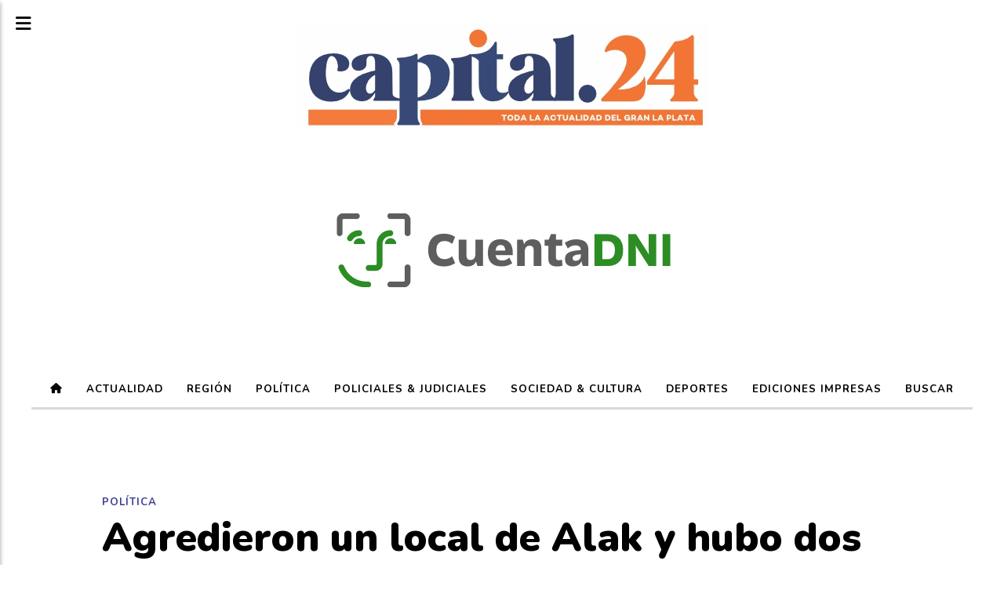

--- FILE ---
content_type: text/html; charset=utf-8
request_url: https://capital24.com.ar/contenido/2369/agredieron-un-local-de-alak-y-hubo-dos-militantes-heridas
body_size: 8931
content:
<!DOCTYPE html><html lang="es"><head><title>Agredieron un local de Alak y hubo dos militantes heridas</title><meta name="description" content="Un local del candidato a intendente Julio Alak (Unión por la Patria) ubicado en calle 10 entre 48 y 49 fue atacado ferozmente en las últimas horas del pasado domingo mientras distintos militantes se habían reunido para compartir la proyección del debate presidencial."><meta http-equiv="X-UA-Compatible" content="IE=edge"><meta charset="utf-8"><meta name="viewport" content="width=device-width,minimum-scale=1,initial-scale=1"><link rel="canonical" href="https://capital24.com.ar/contenido/2369/agredieron-un-local-de-alak-y-hubo-dos-militantes-heridas"><meta property="og:type" content="article"><meta property="og:site_name" content="Capital24"><meta property="og:title" content="Agredieron un local de Alak y hubo dos militantes heridas"><meta property="og:description" content="Un local del candidato a intendente Julio Alak (Unión por la Patria) ubicado en calle 10 entre 48 y 49 fue atacado ferozmente en las últimas horas del pasado domingo mientras distintos militantes se habían reunido para compartir la proyección del debate presidencial."><meta property="og:url" content="https://capital24.com.ar/contenido/2369/agredieron-un-local-de-alak-y-hubo-dos-militantes-heridas"><meta property="og:ttl" content="2419200"><meta property="og:image" content="https://capital24.com.ar/download/multimedia.normal.91ca222442caba1b.NCBTRUNVTkRBUklBICgxKV9ub3JtYWwud2VicA%3D%3D.webp"><meta property="og:image:width" content="434"><meta property="og:image:height" content="622"><meta name="twitter:image" content="https://capital24.com.ar/download/multimedia.normal.91ca222442caba1b.NCBTRUNVTkRBUklBICgxKV9ub3JtYWwud2VicA%3D%3D.webp"><meta property="article:published_time" content="2023-10-10T07:41-03"><meta property="article:modified_time" content="2023-10-10T07:42-03"><meta property="article:section" content="Política "><meta property="article:tag" content="Agredieron un local de Alak y hubo dos militantes heridas | Un local del candidato a intendente Julio Alak (Unión por la Patria) ubicado en calle 10 entre 48 y 49 fue atacado ferozmente en las últimas horas del pasado domingo mientras distintos militantes se habían reunido para compartir la proyección del debate presidencial."><meta name="twitter:card" content="summary_large_image"><meta name="twitter:title" content="Agredieron un local de Alak y hubo dos militantes heridas"><meta name="twitter:description" content="Un local del candidato a intendente Julio Alak (Unión por la Patria) ubicado en calle 10 entre 48 y 49 fue atacado ferozmente en las últimas horas del pasado domingo mientras distintos militantes se habían reunido para compartir la proyección del debate presidencial."><script type="application/ld+json">{"@context":"http://schema.org","@type":"Article","url":"https://capital24.com.ar/contenido/2369/agredieron-un-local-de-alak-y-hubo-dos-militantes-heridas","mainEntityOfPage":"https://capital24.com.ar/contenido/2369/agredieron-un-local-de-alak-y-hubo-dos-militantes-heridas","name":"Agredieron un local de Alak y hubo dos militantes heridas","headline":"Agredieron un local de Alak y hubo dos militantes heridas","description":"Un local del candidato a intendente Julio Alak (Uni\u00f3n por la Patria) ubicado en calle 10 entre 48 y 49 fue atacado ferozmente en las \u00faltimas horas del pasado domingo mientras distintos militantes se hab\u00edan reunido para compartir la proyecci\u00f3n del debate presidencial.","articleSection":"Pol\u00edtica ","datePublished":"2023-10-10T07:41","dateModified":"2023-10-10T07:42","image":"https://capital24.com.ar/download/multimedia.normal.91ca222442caba1b.NCBTRUNVTkRBUklBICgxKV9ub3JtYWwud2VicA%3D%3D.webp","publisher":{"@context":"http://schema.org","@type":"Organization","name":"Capital24","url":"https://capital24.com.ar/","logo":{"@type":"ImageObject","url":"https://capital24.com.ar/static/custom/logo-grande.jpg?t=2026-01-23+03%3A00%3A04.673636"}},"author":{"@type":"Organization","name":"Capital24"}}</script><meta name="generator" content="Medios CMS"><link rel="dns-prefetch" href="https://fonts.googleapis.com"><link rel="preconnect" href="https://fonts.googleapis.com" crossorigin><link rel="shortcut icon" href="https://capital24.com.ar/static/custom/favicon.jpg?t=2026-01-23+03%3A00%3A04.673636"><link rel="apple-touch-icon" href="https://capital24.com.ar/static/custom/favicon.jpg?t=2026-01-23+03%3A00%3A04.673636"><link rel="stylesheet" href="/static/plugins/fontawesome/css/fontawesome.min.css"><link rel="stylesheet" href="/static/plugins/fontawesome/css/brands.min.css"><link rel="stylesheet" href="/static/plugins/fontawesome/css/solid.min.css"><link rel="stylesheet" href="/static/css/t_aludra/scuti.css?v=25.2-beta5" id="estilo-css"><link rel="stylesheet" href="https://fonts.googleapis.com/css?family=Nunito:400,700,900|Lato:400,700&display=swap" crossorigin="anonymous" id="font-url"><style>:root { --font-family: 'Nunito', sans-serif; --font-family-alt: 'Lato', sans-serif; } :root {--html-font-size: 16px;--main-color: #3d3c96; --bg-color: #ffffff; --font-color: #000000; --bg-color-soft: #d9d9d9; --font-color-soft: #949494; --bg-color-hard: #545454; --font-color-hard: #ffffff; } </style><link rel="stylesheet" href="https://cdnjs.cloudflare.com/ajax/libs/photoswipe/4.1.2/photoswipe.min.css"><link rel="stylesheet" href="https://cdnjs.cloudflare.com/ajax/libs/photoswipe/4.1.2/default-skin/default-skin.min.css"><script defer src="https://cdnjs.cloudflare.com/ajax/libs/lazysizes/5.3.2/lazysizes.min.js" integrity="sha512-q583ppKrCRc7N5O0n2nzUiJ+suUv7Et1JGels4bXOaMFQcamPk9HjdUknZuuFjBNs7tsMuadge5k9RzdmO+1GQ==" crossorigin="anonymous" referrerpolicy="no-referrer"></script><script async src="https://www.googletagmanager.com/gtag/js"></script><script>window.dataLayer=window.dataLayer||[];function gtag(){dataLayer.push(arguments);};gtag('js',new Date());gtag('config','G-ETDKF070NV');gtag('config','G-HSEQD1CEKM');</script></head><body><div id="wrapper" class="wrapper contenido contenido noticia"><header class="header "><a class="open-nav"><i class="fa fa-bars"></i></a><div class="header__logo"><a href="/"><img class="only-desktop" src="https://capital24.com.ar/static/custom/logo.jpg?t=2026-01-23+03%3A00%3A04.673636" alt="Capital24"><img class="only-mobile" src="https://capital24.com.ar/static/custom/logo-movil.jpg?t=2026-01-23+03%3A00%3A04.673636" alt="Capital24"></a></div><div id="publi-185" data-nombre="PLAZO FIJO " class="publi publi-imagen not-desktop E"><img class="img-responsive lazyload " width="750" height="250" data-url data-publicidad="185" data-nombre="PLAZO FIJO " style="margin:0 auto" src="data:," data-src="/download/publicidades.imagxs.92f9531de20abe55.aW1hZ3hzLmdpZg==.gif"></div><div id="publi-185" data-nombre="PLAZO FIJO " class="publi publi-imagen not-movil E"><img class="img-responsive lazyload " width="750" height="250" data-url data-publicidad="185" data-nombre="PLAZO FIJO " style="margin:0 auto" src="data:," data-src="/download/publicidades.imagen.8143826c38bed520.aW1hZ2VuLmdpZg==.gif"></div><div class="header__menu "><ul><li class="header__menu__item "><a href="/" target><i class="fa fa-fw fa-home"></i></a></li><li class="header__menu__item "><a href="/categoria/1/actualidad" target> Actualidad </a></li><li class="header__menu__item "><a href="/categoria/2/region" target> Región </a></li><li class="header__menu__item "><a href="/categoria/3/politica" target> Política </a></li><li class="header__menu__item "><a href="/categoria/7/policiales" target> Policiales &amp; Judiciales </a></li><li class="header__menu__item "><a href="/categoria/5/sociedad-cultura" target> Sociedad &amp; Cultura </a></li><li class="header__menu__item "><a href="/categoria/6/deportes" target> Deportes </a></li><li class="header__menu__item "><a href="/categoria/11/ediciones-impresas" target> Ediciones impresas </a></li><li class="header__menu__item "><a href="/buscar" target> Buscar </a></li></ul></div><section class="nav" id="nav"><a class="close-nav"><i class="fa fa-times"></i></a><div class="nav__logo"><a href="/"><img class="only-desktop" src="https://capital24.com.ar/static/custom/logo.jpg?t=2026-01-23+03%3A00%3A04.673636" alt="Capital24"><img class="only-mobile" src="https://capital24.com.ar/static/custom/logo-movil.jpg?t=2026-01-23+03%3A00%3A04.673636" alt="Capital24"></a></div><div class="menu-simple menu0"><div class="menu-simple__item "><a href="/" target><i class="fa fa-fw fa-home"></i></a></div><div class="menu-simple__item "><a href="/categoria/1/actualidad" target> Actualidad </a></div><div class="menu-simple__item "><a href="/categoria/2/region" target> Región </a></div><div class="menu-simple__item "><a href="/categoria/3/politica" target> Política </a></div><div class="menu-simple__item "><a href="/categoria/7/policiales" target> Policiales &amp; Judiciales </a></div><div class="menu-simple__item "><a href="/categoria/5/sociedad-cultura" target> Sociedad &amp; Cultura </a></div><div class="menu-simple__item "><a href="/categoria/6/deportes" target> Deportes </a></div><div class="menu-simple__item "><a href="/categoria/11/ediciones-impresas" target> Ediciones impresas </a></div><div class="menu-simple__item "><a href="/buscar" target> Buscar </a></div></div><div class="social-buttons"><a class="social-buttons__item facebook" href="https://www.facebook.com/diariocapital24" target="_blank"><i class="fa fa-brands fa-facebook"></i></a><a class="social-buttons__item twitter" href="https://twitter.com/diariocapital24" target="_blank"><i class="fa fa-brands fa-x-twitter"></i></a><a class="social-buttons__item instagram" href="https://instagram.com/diariocapital24" target="_blank"><i class="fa fa-brands fa-instagram"></i></a></div><div class="menu-simple menu1"><div class="menu-simple__item "><a href="/contacto" target> Contacto </a></div><div class="menu-simple__item "><a href="/historial" target> Historial </a></div><div class="menu-simple__item "><a href="/newsletter" target> Newsletter </a></div><div class="menu-simple__item "><a href="/a_default/user/login" target><i class="fa fa-fw fa-sign-in"></i> Ingresar </a></div></div><div class="datos-contacto"><div class="email"><i class="fa fa-envelope"></i><span><a href="/cdn-cgi/l/email-protection#6e070008012e0d0f1e071a0f025c5a400d0103400f1c"><span class="__cf_email__" data-cfemail="224b4c444d624143524b56434e10160c414d4f0c4350">[email&#160;protected]</span></a></span></div></div></section></header><main class="main "><section class="principal"><div class="fullpost__encabezado "><h1 class="fullpost__titulo">Agredieron un local de Alak y hubo dos militantes heridas</h1><p class="fullpost__copete">Un local del candidato a intendente Julio Alak (Unión por la Patria) ubicado en calle 10 entre 48 y 49 fue atacado ferozmente en las últimas horas del pasado domingo mientras distintos militantes se habían reunido para compartir la proyección del debate presidencial.</p><span class="fullpost__categoria"><a href="https://capital24.com.ar/categoria/3/politica">Política </a></span><span class="fullpost__fecha"><span class="fecha">10 de octubre de 2023</span></span></div></section><section class="extra1"><div class="fullpost__main   "><div class="fullpost__imagen "><img alt="4 SECUNDARIA (1)" class="img-responsive lazyload" data-sizes="auto" data-src="/download/multimedia.normal.abb3c1fc178a38eb.NCBTRUNVTkRBUklBICgxKV9ub3JtYWwud2VicA%3D%3D.webp" data-srcset="/download/multimedia.normal.abb3c1fc178a38eb.NCBTRUNVTkRBUklBICgxKV9ub3JtYWwud2VicA%3D%3D.webp 434w, /download/multimedia.miniatura.9de9d8afb4c60c2c.NCBTRUNVTkRBUklBICgxKV9taW5pYXR1cmEud2VicA%3D%3D.webp 209w" height="622" src="data:," width="434"></div><div class="fullpost__cuerpo"><p>En la imagen que acompa&ntilde;a esta nota se puede ver c&oacute;mo qued&oacute; el vidrio de la puerta de ingreso luego de ser impactado por dos piedras que arrojaron autores desconocidos.</p><p>Consecuencia de esa agresi&oacute;n, dos j&oacute;venes sufrieron cortes en la parte superior del cuerpo con posterior sangrado y tuvieron ser asistidas y trasladadas a un centro de salud.&nbsp;</p><p>&ldquo;El ataque al local partidario es un hecho m&aacute;s de la campa&ntilde;a de destrucci&oacute;n y de desaparici&oacute;n de nuestra publicidad en la via p&uacute;blica que hace sistem&aacute;ticamente el intendente (Julio) Garro&rdquo;, dijo ayer Alak en di&aacute;logo con la prensa.</p><p>Adem&aacute;s, el propio candidato de la oposici&oacute;n denunci&oacute; que durante el fin de semana realizaron un monitoreo de los m&oacute;viles de campa&ntilde;a desde el COM, el Centro de Operaciones Municipales ubicado en calle 32 y 120. &nbsp;</p><p>&ldquo;Desde ah&iacute; siguen a nuestros m&oacute;viles y a los empleados les dicen que le den prioridad a seguir los m&oacute;viles que ponen publicidad de Uni&oacute;n por la Patria&rdquo;, enfatiz&oacute; Alak.</p><p>El ex intendente tambi&eacute;n remarc&oacute; que estas actitudes arruinan la convivencia democr&aacute;tica que durante 40 a&ntilde;os tuvieron en La Plata con el radicalismo. &ldquo;Son bandas que amenazan a nuestra gente, bajan de una trafic negra con palos de b&eacute;isbol, cosa nunca vista en la ciudad&rdquo;, concluy&oacute;.</p><p>Respecto de la agresi&oacute;n en el local de &ldquo;Usina de Ideas&rdquo;, ambas j&oacute;venes se encuentran fuera de peligro y los hechos est&aacute;n siendo investigados por la justicia.</p></div><div class="fullpost__share-post widget-share-post share_post "><a class="share_post__item facebook" href="https://www.facebook.com/sharer/sharer.php?u=https://capital24.com.ar/contenido/2369/agredieron-un-local-de-alak-y-hubo-dos-militantes-heridas" target="_blank"><i class="fa fa-fw fa-lg fa-brands fa-facebook"></i></a><a class="share_post__item twitter" href="https://twitter.com/intent/tweet?url=https://capital24.com.ar/contenido/2369/agredieron-un-local-de-alak-y-hubo-dos-militantes-heridas&text=Agredieron%20un%20local%20de%20Alak%20y%20hubo%20dos%20militantes%20heridas" target="_blank"><i class="fa fa-fw fa-lg fa-brands fa-x-twitter"></i></a><a class="share_post__item linkedin" href="https://www.linkedin.com/shareArticle?url=https://capital24.com.ar/contenido/2369/agredieron-un-local-de-alak-y-hubo-dos-militantes-heridas" target="_blank"><i class="fa fa-fw fa-lg fa-brands fa-linkedin"></i></a><a class="share_post__item pinterest" href="https://pinterest.com/pin/create/bookmarklet/?url=https://capital24.com.ar/contenido/2369/agredieron-un-local-de-alak-y-hubo-dos-militantes-heridas" target="_blank"><i class="fa fa-fw fa-lg fa-brands fa-pinterest"></i></a><a class="share_post__item whatsapp" href="https://api.whatsapp.com/send?text=Agredieron un local de Alak y hubo dos militantes heridas+https://capital24.com.ar/contenido/2369/agredieron-un-local-de-alak-y-hubo-dos-militantes-heridas" target="_blank"><i class="fa fa-fw fa-lg fa-brands fa-whatsapp"></i></a><a class="share_post__item telegram" href="https://t.me/share/url?url=https://capital24.com.ar/contenido/2369/agredieron-un-local-de-alak-y-hubo-dos-militantes-heridas&text=Agredieron un local de Alak y hubo dos militantes heridas" target="_blank"><i class="fa fa-fw fa-lg fa-brands fa-telegram"></i></a></div><div class="comentarios fullpost__comentarios" id="contenedor-comentarios"><form action="javascript:void(0);" style="display:block; margin:2em auto; max-width:100%; text-align:center;"><button class="ver-comentarios" style="display:block; margin:2em auto; width:auto;">Ver comentarios</button></form></div></div></section><section class="extra2"><section class="bloque relacionados cant6"><div class="bloque__titulo ">Te puede interesar</div><div class="bloque__lista"><article class="post post__noticia "><a class="post__imagen autoratio" href="/contenido/12108/politica-exterior-de-eeuu-aislamiento-o-guerra-nuclear"><img alt="images (26)" class="img-responsive lazyload" data-src="/download/multimedia.miniatura.80ef027fcde7fc5f.bWluaWF0dXJhLndlYnA%3D.webp" height="324" src="data:," width="576"></a><div class="post__datos"><h2 class="post__titulo"><a href="/contenido/12108/politica-exterior-de-eeuu-aislamiento-o-guerra-nuclear">Política exterior de EEUU: ¿Aislamiento o Guerra Nuclear?</a></h2><a href="https://capital24.com.ar/categoria/3/politica" class="post__categoria">Política </a><span class="post__fecha"><span class="fecha"><span class="fecha">19 de enero de 2026</span></span></span></div><p class="post__detalle">Donald Trump implementa una política exterior expansionista, según expertos de EEUU, es neo Guillermiana e indefectiblemente lleva al aislamiento y quizás a una guerra con consecuencias imprevisible para EEUU.</p></article><article class="post post__noticia "><a class="post__imagen autoratio" href="/contenido/12047/fabian-cagliardi-estamos-camino-a-2027-por-eso-soy-partidario-de-una-nueva-reele"><img alt="4" class="img-responsive lazyload" data-alto-grande="2876" data-ancho-grande="1917" data-sizes="auto" data-src="/download/multimedia.normal.9a1386f3a291e237.bm9ybWFsLndlYnA%3D.webp" data-srcset="/download/multimedia.normal.9a1386f3a291e237.bm9ybWFsLndlYnA%3D.webp 500w, /download/multimedia.grande.b913d2bd1bc046c0.Z3JhbmRlLndlYnA%3D.webp 1917w, /download/multimedia.miniatura.90f935a672e69631.bWluaWF0dXJhLndlYnA%3D.webp 200w" height="750" src="data:," width="500"></a><div class="post__datos"><h2 class="post__titulo"><a href="/contenido/12047/fabian-cagliardi-estamos-camino-a-2027-por-eso-soy-partidario-de-una-nueva-reele">Fabián Cagliardi: “Estamos camino a 2027, por eso soy partidario de una nueva reelección”</a></h2><a href="https://capital24.com.ar/categoria/3/politica" class="post__categoria">Política </a><span class="post__fecha"><span class="fecha"><span class="fecha">14 de enero de 2026</span></span></span></div><p class="post__detalle">“Estamos camino a 2027, en carrera electoral, eso está más que claro. Y ahí se empiezan a ver los futuros candidatos, los que quieren ser parte de las nuevas propuestas.</p></article><article class="post post__noticia "><a class="post__imagen autoratio" href="/contenido/12042/entre-europa-y-estados-unidos-milei-viaja-a-firmar-el-acuerdo-mercosurue"><img alt="NOTA LIBRE COMERCIO" class="img-responsive lazyload" data-alto-grande="2086" data-ancho-grande="2835" data-sizes="auto" data-src="/download/multimedia.normal.b307f3a9fa63b280.bm9ybWFsLndlYnA%3D.webp" data-srcset="/download/multimedia.normal.b307f3a9fa63b280.bm9ybWFsLndlYnA%3D.webp 1000w, /download/multimedia.grande.acbd986d87c9b9c9.Z3JhbmRlLndlYnA%3D.webp 2835w, /download/multimedia.miniatura.80d564d0665ca9d8.bWluaWF0dXJhLndlYnA%3D.webp 400w" height="736" src="data:," width="1000"></a><div class="post__datos"><h2 class="post__titulo"><a href="/contenido/12042/entre-europa-y-estados-unidos-milei-viaja-a-firmar-el-acuerdo-mercosurue">Entre Europa y Estados Unidos: Milei viaja a firmar el acuerdo Mercosur–UE</a></h2><a href="https://capital24.com.ar/categoria/3/politica" class="post__categoria">Política </a><span class="post__fecha"><span class="fecha"><span class="fecha">14 de enero de 2026</span></span></span></div><p class="post__detalle">El Presidente participará el 17 de enero en Asunción de la firma del tratado de libre comercio entre ambos bloques, tras más de dos décadas de negociaciones. Aunque el Gobierno busca capitalizar el gesto en política exterior, la ratificación en el Congreso argentino quedó relegada frente a la prioridad oficial de avanzar primero con la reforma laboral.</p></article><article class="post post__noticia "><a class="post__imagen autoratio" href="/contenido/11932/veo-veo-que-ves"><img alt="4 SEGUNDA" class="img-responsive lazyload" data-alto-grande="1536" data-ancho-grande="1023" data-sizes="auto" data-src="/download/multimedia.normal.b3ccf3a855e618dd.bm9ybWFsLndlYnA%3D.webp" data-srcset="/download/multimedia.normal.b3ccf3a855e618dd.bm9ybWFsLndlYnA%3D.webp 500w, /download/multimedia.grande.a5fc616e5d5c8092.Z3JhbmRlLndlYnA%3D.webp 1023w, /download/multimedia.miniatura.b86cf7428f72c229.bWluaWF0dXJhLndlYnA%3D.webp 200w" height="750" src="data:," width="500"></a><div class="post__datos"><h2 class="post__titulo"><a href="/contenido/11932/veo-veo-que-ves">Veo Veo… ¿Qué ves?</a></h2><a href="https://capital24.com.ar/categoria/3/politica" class="post__categoria">Política </a><span class="post__fecha"><span class="fecha"><span class="fecha">29 de diciembre de 2025</span></span></span></div><p class="post__detalle">Veo veo… —¿Qué ves? —Veo gente cansada. Cansada de escuchar siempre los mismos apellidos. Cansada de que le hablen de “pueblo” desde camionetas blindadas. Cansada de que cuando decís peronismo en la calle, el comerciante baje la persiana… no por el sol, sino por vergüenza.</p></article><article class="post post__noticia "><a class="post__imagen autoratio" href="/contenido/11902/alberto-fernandez-reclamo-mas-democracia-interna-en-el-peronismo"><img alt="IMG-20251223-WA0020" class="img-responsive lazyload" data-alto-grande="1066" data-ancho-grande="1600" data-sizes="auto" data-src="/download/multimedia.normal.82ee11177d1d7c6b.bm9ybWFsLndlYnA%3D.webp" data-srcset="/download/multimedia.normal.82ee11177d1d7c6b.bm9ybWFsLndlYnA%3D.webp 1000w, /download/multimedia.grande.a9143eb02ab9cdbd.Z3JhbmRlLndlYnA%3D.webp 1600w, /download/multimedia.miniatura.a1b92b1431342788.bWluaWF0dXJhLndlYnA%3D.webp 400w" height="666" src="data:," width="1000"></a><div class="post__datos"><h2 class="post__titulo"><a href="/contenido/11902/alberto-fernandez-reclamo-mas-democracia-interna-en-el-peronismo">Alberto Fernández reclamó más democracia interna en el peronismo</a></h2><a href="https://capital24.com.ar/categoria/3/politica" class="post__categoria">Política </a><span class="post__fecha"><span class="fecha"><span class="fecha">23 de diciembre de 2025</span></span></span></div><p class="post__detalle">En una extensa entrevista concedida a la Revista POLITICAR, el expresidente Alberto Fernández realizó un profundo análisis político de su gestión, del presente argentino y del futuro del peronismo, en una conversación que recorrió desde la pandemia y la interna del Frente de Todos hasta la crisis de representación política y el gobierno de Javier Milei.</p></article><article class="post post__noticia "><a class="post__imagen autoratio" href="/contenido/11900/quilmes-exploto-por-los-trapitos-violencia-negocios-y-politica"><img alt="multimedia.normal.9d54ca6a5f8677df.bm9ybWFsLndlYnA=" class="img-responsive lazyload" data-sizes="auto" data-src="/download/multimedia.normal.95ac82ca50f74568.bm9ybWFsLndlYnA%3D.webp" data-srcset="/download/multimedia.normal.95ac82ca50f74568.bm9ybWFsLndlYnA%3D.webp 926w, /download/multimedia.miniatura.880e8c86ea260a11.bWluaWF0dXJhLndlYnA%3D.webp 400w" height="603" src="data:," width="926"></a><div class="post__datos"><h2 class="post__titulo"><a href="/contenido/11900/quilmes-exploto-por-los-trapitos-violencia-negocios-y-politica">Quilmes explotó por los “trapitos”, violencia, negocios y política</a></h2><a href="https://capital24.com.ar/categoria/3/politica" class="post__categoria">Política </a><span class="post__fecha"><span class="fecha"><span class="fecha">23 de diciembre de 2025</span></span></span></div><p class="post__detalle">Incidentes, balas de goma y una pelea pública entre Mayra Mendoza y Juan Grabois cruzaron la aprobación de una ordenanza para ordenar tránsito, parquímetros y fotomultas. Detrás, dos cajas en disputa: la informal de los cuidacoches y la formal del negocio concesionado.</p></article></div></section></section><section class="aside"><div id="publi-63" data-nombre="lanus" class="publi publi-imagen not-desktop C9"><img class="img-responsive lazyload " width="300" height="250" data-url data-publicidad="63" data-nombre="lanus" style="margin:0 auto" src="data:," data-src="/download/publicidades.imagxs.f6797b1d-9126-433f-91f0-3547ea1a37a2.webp"></div><div id="publi-63" data-nombre="lanus" class="publi publi-imagen not-movil C9"><img class="img-responsive lazyload " width="300" height="250" data-url data-publicidad="63" data-nombre="lanus" style="margin:0 auto" src="data:," data-src="/download/publicidades.imagen.9ff48ff958d1e6a9.aW1hZ2VuLndlYnA=.webp"></div><section class="bloque lo-mas-visto"><div class="bloque__titulo ">Ranking</div><div class="bloque__lista"><article class="post post__noticia "><a class="post__imagen autoratio" href="/contenido/12150/tras-73-anos-cerro-ayer-el-supermercado-cholo-y-su-dueno-de-93-dijo-que-van-por-"><img alt="2" class="img-responsive lazyload" data-alto-grande="3468" data-ancho-grande="4624" data-sizes="auto" data-src="/download/multimedia.normal.b117394bfd72a6a4.bm9ybWFsLndlYnA%3D.webp" data-srcset="/download/multimedia.normal.b117394bfd72a6a4.bm9ybWFsLndlYnA%3D.webp 1000w, /download/multimedia.grande.84566f4a1d71ca76.Z3JhbmRlLndlYnA%3D.webp 4624w, /download/multimedia.miniatura.9c16b15a1d7c0030.bWluaWF0dXJhLndlYnA%3D.webp 400w" height="750" src="data:," width="1000"></a><div class="post__datos"><h2 class="post__titulo"><a href="/contenido/12150/tras-73-anos-cerro-ayer-el-supermercado-cholo-y-su-dueno-de-93-dijo-que-van-por-">Tras 73 años, cerró ayer el “Supermercado Cholo” y su dueño, de 93, dijo que van por otro rubro</a></h2><a href="https://capital24.com.ar/categoria/2/region" class="post__categoria">Región</a><span class="post__fecha"><span class="fecha"><span class="fecha">22 de enero de 2026</span></span></span></div><p class="post__detalle">El comercio es muy reconocido en la localidad de Arturo Seguí. Aunque su nombre verdadero es “Casa Carlitos”, el nombre de su propietario fue la marca que lo distinguió en el vecindario y en toda la zona.</p></article><article class="post post__noticia "><a class="post__imagen autoratio" href="/contenido/12155/discapacidad-la-justicia-intimo-pero-el-gobierno-aviso-que-no-cumplira"><img alt="NOTA DISCAPACIDAD " class="img-responsive lazyload" data-sizes="auto" data-src="/download/multimedia.normal.a200959ee46cf7de.bm9ybWFsLndlYnA%3D.webp" data-srcset="/download/multimedia.normal.a200959ee46cf7de.bm9ybWFsLndlYnA%3D.webp 1173w, /download/multimedia.miniatura.afc0ef3ce42ca8da.bWluaWF0dXJhLndlYnA%3D.webp 400w" height="745" src="data:," width="1173"></a><div class="post__datos"><h2 class="post__titulo"><a href="/contenido/12155/discapacidad-la-justicia-intimo-pero-el-gobierno-aviso-que-no-cumplira">Discapacidad: La Justicia intimó, pero el Gobierno avisó que no cumplirá</a></h2><a href="https://capital24.com.ar/categoria/1/actualidad" class="post__categoria">Actualidad </a><span class="post__fecha"><span class="fecha"><span class="fecha">22 de enero de 2026</span></span></span></div><p class="post__detalle">Un juez federal le dio un ultimátum al Ejecutivo para implementar la Ley de Emergencia en Discapacidad, pero en Balcarce 50 aseguran que no hay fondos y evalúan dilatar o “maquillar” el cumplimiento, aun bajo amenaza de multas y sanciones penales.</p></article><article class="post post__noticia "><a class="post__imagen autoratio" href="/contenido/12157/desde-hoy-a-la-noche-y-durante-todo-el-fin-de-semana-habra-cortes-de-transito-po"><img alt="4 PRINCIPAL" class="img-responsive lazyload" data-sizes="auto" data-src="/download/multimedia.normal.b461f4b14d64e8fd.bm9ybWFsLndlYnA%3D.webp" data-srcset="/download/multimedia.normal.b461f4b14d64e8fd.bm9ybWFsLndlYnA%3D.webp 720w, /download/multimedia.miniatura.b499abf848657ebb.bWluaWF0dXJhLndlYnA%3D.webp 400w" height="508" src="data:," width="720"></a><div class="post__datos"><h2 class="post__titulo"><a href="/contenido/12157/desde-hoy-a-la-noche-y-durante-todo-el-fin-de-semana-habra-cortes-de-transito-po">Desde hoy a la noche, y durante todo el fin de semana, habrá cortes de tránsito por el rodaje de la miniserie de Netflix</a></h2><a href="https://capital24.com.ar/categoria/2/region" class="post__categoria">Región</a><span class="post__fecha"><span class="fecha"><span class="fecha">23 de enero de 2026</span></span></span></div><p class="post__detalle">Este viernes, desde las 22, comenzarán los cortes de tránsito en inmediaciones del Pasaje Dardo Rocha y se extenderán hasta el lunes. ¿Los motivos?: comienzan a filmarse en el histórico edificio las escenas de la nueva miniserie para Netflix, “El Futuro es Nuestro”.</p></article><article class="post post__noticia "><a class="post__imagen autoratio" href="/contenido/12159/el-trabajo-activo-del-terapeuta-no-es-solo-escuchar-es-proponer-conectar-interpr"><img alt="KKKKKKKKKKK" class="img-responsive lazyload" data-src="/download/multimedia.miniatura.ac4c1478f75861d8.bWluaWF0dXJhLndlYnA%3D.webp" height="275" src="data:," width="336"></a><div class="post__datos"><h2 class="post__titulo"><a href="/contenido/12159/el-trabajo-activo-del-terapeuta-no-es-solo-escuchar-es-proponer-conectar-interpr">“El trabajo activo del terapeuta no es solo escuchar: es proponer, conectar, interpretar y construir”</a></h2><a href="https://capital24.com.ar/categoria/2/region" class="post__categoria">Región</a><span class="post__fecha"><span class="fecha"><span class="fecha">23 de enero de 2026</span></span></span></div><p class="post__detalle">En una entrevista exclusiva con Capital 24, la Licenciada en Psicología Valentina Llanos –recibida en la UNLP- es dueña de más de 23.000 seguidores en Instagram y dialogó sobre la profesión, la terapia, la crianza, las infancias, las pantallas y mucho más.</p></article><article class="post post__noticia "><a class="post__imagen autoratio" href="/contenido/12161/presuntos-abusos-en-el-senado-bonaerense-proponen-crear-una-comision-especial-en"><img alt="3" class="img-responsive lazyload" data-sizes="auto" data-src="/download/multimedia.normal.b481bde888f54eaa.bm9ybWFsLndlYnA%3D.webp" data-srcset="/download/multimedia.normal.b481bde888f54eaa.bm9ybWFsLndlYnA%3D.webp 1280w, /download/multimedia.miniatura.a6334475b77b2cb6.bWluaWF0dXJhLndlYnA%3D.webp 400w" height="853" src="data:," width="1280"></a><div class="post__datos"><h2 class="post__titulo"><a href="/contenido/12161/presuntos-abusos-en-el-senado-bonaerense-proponen-crear-una-comision-especial-en">Presuntos abusos en el Senado bonaerense: proponen crear una Comisión Especial en el Concejo Deliberante platense</a></h2><a href="https://capital24.com.ar/categoria/2/region" class="post__categoria">Región</a><span class="post__fecha"><span class="fecha"><span class="fecha">23 de enero de 2026</span></span></span></div><p class="post__detalle">La propuesta fue presentada ayer por el presidente del bloque PRO, Nicolás Morzone. El objetivo es seguir y acompañar institucionalmente las investigaciones judiciales sobre el caso que está siendo investigado por la justicia. Además, ejercer un control político sobre la actuación del Departamento Ejecutivo en dicho tema. Promueve la protección y asistencia integral de las víctimas.</p></article></div></section></section></main><footer class="footer "><div class="menu-simple "><div class="menu-simple__item "><a href="/contacto" target> Contacto </a></div><div class="menu-simple__item "><a href="/historial" target> Historial </a></div><div class="menu-simple__item "><a href="/newsletter" target> Newsletter </a></div><div class="menu-simple__item "><a href="/a_default/user/login" target><i class="fa fa-fw fa-sign-in"></i> Ingresar </a></div></div><div class="social-buttons"><a class="social-buttons__item facebook" href="https://www.facebook.com/diariocapital24" target="_blank"><i class="fa fa-brands fa-facebook"></i></a><a class="social-buttons__item twitter" href="https://twitter.com/diariocapital24" target="_blank"><i class="fa fa-brands fa-x-twitter"></i></a><a class="social-buttons__item instagram" href="https://instagram.com/diariocapital24" target="_blank"><i class="fa fa-brands fa-instagram"></i></a></div><div class="datos-contacto"><div class="email"><i class="fa fa-envelope"></i><span><a href="/cdn-cgi/l/email-protection#3851565e57785b5948514c59540a0c165b575516594a"><span class="__cf_email__" data-cfemail="0b62656d644b686a7b627f6a67393f25686466256a79">[email&#160;protected]</span></a></span></div></div><div class="poweredby"><a href="https://medios.io/?utm_source=capital24.com.ar&utm_medium=website&utm_campaign=logo-footer&ref=" target="_blank" rel="nofollow"><img loading="lazy" src="/static/img/creado-con-medios.png?v=25.2-beta5" alt="Sitio web creado con Medios CMS" style="height:24px"></a></div></footer></div><div class="pswp" tabindex="-1" role="dialog" aria-hidden="true"><div class="pswp__bg"></div><div class="pswp__scroll-wrap"><div class="pswp__container"><div class="pswp__item"></div><div class="pswp__item"></div><div class="pswp__item"></div></div><div class="pswp__ui pswp__ui--hidden"><div class="pswp__top-bar"><div class="pswp__counter"></div><button class="pswp__button pswp__button--close" title="Cerrar (Esc)"></button><button class="pswp__button pswp__button--share" title="Compartir"></button><button class="pswp__button pswp__button--fs" title="Pantalla completa"></button><button class="pswp__button pswp__button--zoom" title="Zoom"></button><div class="pswp__preloader"><div class="pswp__preloader__icn"><div class="pswp__preloader__cut"><div class="pswp__preloader__donut"></div></div></div></div></div><div class="pswp__share-modal pswp__share-modal--hidden pswp__single-tap"><div class="pswp__share-tooltip"></div></div><button class="pswp__button pswp__button--arrow--left" title="Anterior"></button><button class="pswp__button pswp__button--arrow--right" title="Siguiente"></button><div class="pswp__caption"><div class="pswp__caption__center"></div></div></div></div></div><script data-cfasync="false" src="/cdn-cgi/scripts/5c5dd728/cloudflare-static/email-decode.min.js"></script><script src="https://www.google.com/recaptcha/enterprise.js" async defer></script><script>let config={template:"aludra",gaMedios:"G-ETDKF070NV",lang:"es",googleAnalyticsId:"G-HSEQD1CEKM",recaptchaPublicKey:"6Ld7LPwrAAAAAG-0ZA5enjV7uzQwjJPVHgBn7ojV",planFree:false,preroll:null,copyProtection:null,comentarios:null,newsletter:null,photoswipe:null,splash:null,twitear:null,scrollInfinito:null,cookieConsent:null,encuestas:null,blockadblock:null,escucharArticulos:null,};config.comentarios={sistema:"facebook",disqusShortname:""};config.photoswipe={items:[]};config.photoswipe.items.push({src:"/download/multimedia.normal.abb3c1fc178a38eb.NCBTRUNVTkRBUklBICgxKV9ub3JtYWwud2VicA%3D%3D.webp",w:"434",h:"622",title:""});config.listaContenido={};window.MediosConfig=config;</script><script defer src="/static/js/app.min.js?v=25.2-beta5"></script><div id="fb-root"></div><script async defer crossorigin="anonymous" src="https://connect.facebook.net/es_LA/sdk.js#xfbml=1&version=v13.0&autoLogAppEvents=1&appId="></script><script defer src="https://static.cloudflareinsights.com/beacon.min.js/vcd15cbe7772f49c399c6a5babf22c1241717689176015" integrity="sha512-ZpsOmlRQV6y907TI0dKBHq9Md29nnaEIPlkf84rnaERnq6zvWvPUqr2ft8M1aS28oN72PdrCzSjY4U6VaAw1EQ==" data-cf-beacon='{"version":"2024.11.0","token":"e9c615878b834a838c635f05d877888e","r":1,"server_timing":{"name":{"cfCacheStatus":true,"cfEdge":true,"cfExtPri":true,"cfL4":true,"cfOrigin":true,"cfSpeedBrain":true},"location_startswith":null}}' crossorigin="anonymous"></script>
</body></html>

--- FILE ---
content_type: text/css
request_url: https://capital24.com.ar/static/css/t_aludra/scuti.css?v=25.2-beta5
body_size: 10966
content:
:root{--font-family: "Helvetica", "Arial", sans-serif;--font-family-alt: "Helvetica", "Arial", sans-serif;--main-color: #de0303;--bg-color: #ffffff;--font-color: #000000;--bg-color-soft: #eeeeee;--font-color-soft: #999999;--bg-color-hard: #222222;--font-color-hard: #eeeeee}:root{--html-font-size: 16px}html{box-sizing:border-box;font-family:sans-serif;font-size:var(--html-font-size);scroll-behavior:smooth}*,*:after,*:before{padding:0;margin:0;box-sizing:inherit;overflow-wrap:break-word}img{max-width:100%;height:auto;word-break:break-all}ol,ul{margin-left:2em}h1,h2,h3,h4,h5,h6{margin-top:1em;margin-bottom:1em}video{display:block;max-width:100%;height:auto;background-color:#000;object-fit:contain}figure.image.align-left{float:left;margin-right:1em}figure.image.align-left figcaption{text-align:left}figure.image.align-center{display:table;margin-left:auto;margin-right:auto}figure.image.align-center figcaption{text-align:center}figure.image.align-right{float:right;margin-left:1em}figure.image.align-right figcaption{text-align:right}#splash{z-index:1111111;position:fixed;width:100%;height:100%;top:0;left:0;right:0;bottom:0;display:flex;background-color:rgba(255, 255, 255, var(--splash-opacity));pointer-events:var(--splash-pointer-events);align-items:var(--splash-align-items);justify-content:var(--splash-justify-content)}#splash .flotante-splash{pointer-events:initial}#splash .publi{margin-bottom:0}.publi{margin:0 auto}.publi img.puntero{cursor:pointer}@media(max-width: 768px){.publi.not-movil{display:none !important}}@media(min-width: 768px){.publi.not-desktop{display:none !important}}.splash-overlay{background:#fff}.flotante{text-align:right}.flotante .cerrar{margin:0;padding:0;font-size:16px;line-height:16px;width:30px;height:30px;border:none;background:rgba(0,0,0,0);color:var(--font-color);text-shadow:0 0 6px var(--bg-color)}.advideo-container{display:inline-block;position:relative}.advideo-mas-info{position:absolute;top:5px;right:5px;z-index:1;padding:8px;width:150px;background-color:rgba(0,0,0,.6);color:#fff;font-size:.6rem;line-height:1em}.flotante-pie{opacity:0;transition:opacity .5s ease;bottom:0;margin-bottom:0;position:fixed;z-index:999;max-height:90vh}.flotante-pie .publi{margin-bottom:0}@media(max-width: 1350px){.flotante-izq,.flotante-der{display:none}}@media(min-width: 1350px){.flotante-izq,.flotante-der{top:150px;margin-bottom:0;position:fixed;z-index:999}.flotante-izq{left:0}.flotante-der{right:0}}.popup-newsletter{display:none;position:fixed;z-index:999;top:0;left:0;right:0;bottom:0;padding:50px 25px}.popup-newsletter__contenido{position:relative}@media(min-width: 1024px){.popup-newsletter__contenido{width:450px;bottom:initial;top:20%;margin-left:auto;margin-right:auto}.popup-newsletter__contenido .bloque .contenido-bloque{padding:35px}}.popup-newsletter__close{position:absolute;z-index:2;cursor:pointer;top:-10px;right:-10px}.popup-newsletter__close:before{content:"";font-family:"Font Awesome 6 free";font-size:32px;line-height:32px;height:32px;width:32px;border-radius:50%;display:flex;align-items:center;justify-content:space-around}@media(min-width: 1024px){.popup-newsletter p{font-size:1.2rem;line-height:1.3em;margin-bottom:1em}.popup-newsletter .boletin__titulo,.popup-newsletter .bloque .titulo-bloque{font-size:2em}.popup-newsletter input[type=text],.popup-newsletter input[type=email],.popup-newsletter button{font-size:20px;height:auto}}.cookie-consent{position:fixed;bottom:0;left:0;right:0;z-index:999999999;background-color:#292929;color:#c9c9c9;box-shadow:0 0 5px #494949;padding:.5em;text-align:center;display:flex;flex-wrap:wrap;justify-content:center;align-items:center}.cookie-consent__close{margin:.5em;display:inline-block;padding:.25em .75em;border-radius:4px;background-color:#c9c9c9;color:#292929}@media only screen and (min-width: 768px){.share_post__item.mobile{display:none}}.popup-encuesta{display:flex;align-items:center;justify-content:center;position:fixed;z-index:999;top:0;left:0;right:0;bottom:0;padding:70px 20px}.popup-encuesta__contenido{position:relative}@media(min-width: 1024px){.popup-encuesta__contenido{width:800px;bottom:initial;margin-left:auto;margin-right:auto}}.popup-encuesta__close{position:absolute;z-index:2;cursor:pointer;top:-10px;right:-10px}.popup-encuesta__close:before{content:"";font-family:"Font Awesome 6 free";font-size:24px}.popup-encuesta .encuesta{max-height:calc(100vh - 140px);overflow-y:scroll}.popup-encuesta .encuesta::-webkit-scrollbar{display:none;-ms-overflow-style:none;scrollbar-width:none}.encuesta{text-align:center;padding:1rem}.encuesta__titulo{margin:1rem}.encuesta__opcion{display:flex;flex-direction:column;align-items:center;justify-content:space-between;max-width:540px;margin:2rem auto;border:solid 1px;box-shadow:1px 1px 3px;border-radius:10px;padding:1rem}.encuesta__opcion:hover{cursor:pointer;box-shadow:1px 1px 6px}.encuesta__opcion span,.encuesta__opcion img{margin:3px}.encuesta__opcion .porcentaje{display:flex;flex-wrap:nowrap;align-items:center}.encuesta__opcion .porcentaje:before,.encuesta__opcion .porcentaje:after{content:"";border-bottom:solid 2px;flex-shrink:0;width:80px;margin:0 10px}.encuesta__mensaje{display:flex;align-items:center;justify-content:center;font-size:1.4rem;padding:2.8rem}.encuesta__mensaje i{font-size:70px}.encuesta.disabled .encuesta__opcion{box-shadow:none;border:none;cursor:default;filter:grayscale(1);margin-top:1.2rem;margin-bottom:1.2rem}.encuesta.disabled .encuesta__opcion.votada{filter:none}#adblock-detected{position:fixed;left:0;top:0;width:100vw;height:100vh;z-index:999999999;background-color:rgba(0,0,0,.85);color:#fff;font-size:larger;display:flex;flex-direction:column;flex-wrap:wrap;align-items:center;justify-content:center;text-align:center}#adblock-detected a{color:#fff;text-decoration:underline}#adblock-detected a:hover{color:#fff}.lista-scroll-infinito{margin:30px 0}.lista-scroll-infinito article{margin-bottom:40px}.lista-scroll-infinito article .img{display:block;position:relative;margin:0}.lista-scroll-infinito article .img:before{content:"";display:block;padding-top:62%}.lista-scroll-infinito article .img img{object-fit:cover;position:absolute;top:0;left:0;width:100%;height:100%}.lista-scroll-infinito article .title{margin:5px;font-size:1.4rem;line-height:1.3em}@media(min-width: 768px){.lista-scroll-infinito{display:grid;width:100%;grid-column-gap:40px;grid-template-columns:1fr 1fr 1fr}.lista-scroll-infinito .publi{grid-column:1/4;margin-bottom:40px}}.fc{margin-bottom:3rem}.fc .fc-toolbar.fc-header-toolbar{margin-bottom:10px}.fc .fc-toolbar-title{font-size:1em;font-weight:normal;font-family:var(--font-family)}.fc .fc-toolbar-title:first-letter{text-transform:uppercase}.fc .fc-button{background:rgba(0,0,0,0);border:none;color:var(--font-color);padding:.2em .5em;box-shadow:none !important}.fc .fc-button:hover,.fc .fc-button:active,.fc .fc-button:focus{color:var(--font-color) !important;background:none !important}.fc .fc-button.fc-button-active{background:none !important;color:var(--font-color) !important;text-decoration:underline}.fc .fc-list-day-text,.fc .fc-list-day-side-text,.fc .fc-col-header-cell-cushion,.fc .fc-daygrid-day-number{color:var(--font-color);font-weight:normal}.fc .fc-list-day-text{text-transform:capitalize}.fc .fc-col-header-cell-cushion,.fc .fc-daygrid-day-number{text-transform:capitalize;color:var(--font-color);font-weight:normal;font-size:.85em}.fc .fc-list-day-text,.fc .fc-list-day-side-text{font-size:.9em}.fc .fc-event{color:var(--font-color)}.fc .fc-daygrid-event-dot,.fc .fc-list-event-dot{border-color:var(--main-color);border-radius:0}.fc .fc-list-sticky .fc-list-day>*{background:rgba(0,0,0,0)}.fc .fc-list-event:hover td{background:rgba(0,0,0,0) !important}.info-evento{display:flex;padding:1rem;border-bottom:solid 1px;margin-bottom:1rem}.info-evento .fecha-inicio{display:flex;flex-direction:column;text-align:center;margin-right:1rem}.info-evento .fecha-inicio .dia{font-size:1.8rem;font-weight:bold}.info-evento .fecha-inicio .mes{font-size:1.4rem;line-height:2rem;font-weight:bold;text-transform:capitalize}.info-evento .fecha-inicio .anio{font-size:.85rem;line-height:.85rem}.info-evento .datos-extra{display:flex;flex-direction:column;font-size:.85rem;line-height:1rem}.info-evento .datos-extra>*:not(:last-child){margin-bottom:.5rem}.lazyload,.lazyloading{opacity:0}.lazyloaded{opacity:1;transition-property:opacity;transition-duration:300ms}.wrapper{min-height:100vh;display:flex;flex-direction:column}.wrapper .main{flex-grow:1}.wrapper.logged .header:before,.wrapper.logged .header .open-nav,.wrapper.logged .header__logo,.wrapper.logged .header__menu,.wrapper.logged .header .nav{top:50px}@media(min-width: 1024px){.header .only-mobile{display:none}}@media(max-width: 1023px){.header .only-desktop{display:none}}iframe{border:none}.embed-responsive{position:relative;height:0;overflow:hidden}.embed-responsive-16by9{padding-bottom:56.25%}.embed-responsive-4by3{padding-bottom:75%}.embed-responsive .embed-responsive-item{position:absolute;top:0;left:0;width:100%;height:100%}img.img-responsive{display:block;max-width:100%;height:auto}.popup-newsletter{background-color:var(--bg-color)}.popup-newsletter__close:before{background-color:var(--bg-color);color:var(--font-color)}.lista-scroll-infinito article .title a{color:var(--font-color)}.bloque-html{max-width:100%}.post__imagen.autoratio:before{content:"";display:block}.post__imagen.autoratio img{object-fit:cover;position:absolute;top:0;left:0;height:100%}.escuchar-articulo{position:fixed;padding:8px 12px;font-size:1rem;display:flex;align-items:center;z-index:3;cursor:pointer}.escuchar-articulo i{display:inline-block;font-size:28px;text-align:center}.escuchar-articulo span{line-height:26px;margin-left:10px}.relacionados,.filtro.n11,.boletin,.filtro.n6,.filtro.n1,blockquote{background-color:var(--bg-color-soft);color:var(--font-color);padding:30px}.relacionados .bloque__titulo,.filtro.n11 .bloque__titulo,.boletin .bloque__titulo,.filtro.n6 .bloque__titulo,.filtro.n1 .bloque__titulo,blockquote .bloque__titulo{font-weight:900;font-size:1.3rem;line-height:1.4em;margin:0 0 30px 0;display:inline-block;position:relative}.relacionados .bloque__titulo:after,.filtro.n11 .bloque__titulo:after,.boletin .bloque__titulo:after,.filtro.n6 .bloque__titulo:after,.filtro.n1 .bloque__titulo:after,blockquote .bloque__titulo:after{position:absolute;content:"";height:4px;background:var(--font-color-soft);width:100%;left:0;bottom:0}.relacionados .bloque__titulo img,.filtro.n11 .bloque__titulo img,.boletin .bloque__titulo img,.filtro.n6 .bloque__titulo img,.filtro.n1 .bloque__titulo img,blockquote .bloque__titulo img{width:40px;height:40px;object-fit:cover;border-radius:50%;margin-bottom:5px}.filtro.n4 .bloque__titulo,.proximos-eventos .bloque__titulo,.filtro.n10 .bloque__titulo,.lo-mas-visto .bloque__titulo,.filtro.n9 .bloque__titulo,.filtro.n8 .bloque__titulo,.filtro.n5 .bloque__titulo,.filtro.n3 .bloque__titulo,.filtro.n2 .bloque__titulo,.bloque.farmacias-de-turno .bloque__titulo{font-weight:900;font-size:1.3rem;line-height:1.4em;margin:0 0 30px 0;display:inline-block;border-bottom:solid 4px var(--main-color)}.filtro.n4 .bloque__titulo a,.proximos-eventos .bloque__titulo a,.filtro.n10 .bloque__titulo a,.lo-mas-visto .bloque__titulo a,.filtro.n9 .bloque__titulo a,.filtro.n8 .bloque__titulo a,.filtro.n5 .bloque__titulo a,.filtro.n3 .bloque__titulo a,.filtro.n2 .bloque__titulo a,.bloque.farmacias-de-turno .bloque__titulo a{color:var(--font-color)}.filtro.n4 .bloque__titulo a:hover,.proximos-eventos .bloque__titulo a:hover,.filtro.n10 .bloque__titulo a:hover,.lo-mas-visto .bloque__titulo a:hover,.filtro.n9 .bloque__titulo a:hover,.filtro.n8 .bloque__titulo a:hover,.filtro.n5 .bloque__titulo a:hover,.filtro.n3 .bloque__titulo a:hover,.filtro.n2 .bloque__titulo a:hover,.bloque.farmacias-de-turno .bloque__titulo a:hover{text-decoration:underline}.filtro.n4 .bloque__titulo img,.proximos-eventos .bloque__titulo img,.filtro.n10 .bloque__titulo img,.lo-mas-visto .bloque__titulo img,.filtro.n9 .bloque__titulo img,.filtro.n8 .bloque__titulo img,.filtro.n5 .bloque__titulo img,.filtro.n3 .bloque__titulo img,.filtro.n2 .bloque__titulo img,.bloque.farmacias-de-turno .bloque__titulo img{width:40px;height:40px;object-fit:cover;border-radius:50%;margin-bottom:5px}.filtro.n7{background-color:var(--bg-color-hard);color:var(--font-color-hard);padding:30px}.filtro.n7 a{color:var(--font-color-hard)}.filtro.n7 a:hover{color:var(--main-color)}.filtro.n7 .bloque__titulo{font-weight:900;font-size:1.3rem;line-height:1.4em;margin:0 0 30px 0;display:inline-block;position:relative;color:var(--font-color-hard)}.filtro.n7 .bloque__titulo a{color:var(--font-color-hard)}.filtro.n7 .bloque__titulo:after{position:absolute;content:"";height:4px;background:var(--main-color);width:100%;left:0;bottom:0}.filtro.n7 .bloque__titulo img{width:40px;height:40px;object-fit:cover;border-radius:50%;margin-bottom:5px}.fullpost__etiqueta,.fullpost__categoria a,.post__categoria,.header__menu__item{text-transform:uppercase;font-weight:700;font-size:.83em;letter-spacing:1px}.fullpost__fecha,.fullpost__autor,.filtro.n11 .post .post__titulo,form label,.relacionados .post .post__fecha,.wrapper.historial .lista-contenido .post .post__fecha,.wrapper.categoria .lista-contenido .post .post__fecha,.wrapper.tema .lista-contenido .post .post__fecha,.wrapper.usuario .lista-contenido .post .post__fecha,.wrapper.buscar .lista-contenido .post .post__fecha,.filtro.n3 .post .post__fecha,.noticias-media:not(.cant1) .post .post__fecha,.relacionados .post .post__autor,.wrapper.historial .lista-contenido .post .post__autor,.wrapper.categoria .lista-contenido .post .post__autor,.wrapper.tema .lista-contenido .post .post__autor,.wrapper.usuario .lista-contenido .post .post__autor,.wrapper.buscar .lista-contenido .post .post__autor,.filtro.n3 .post .post__autor,.noticias-media:not(.cant1) .post .post__autor,.filtro.n4 .post .post__autor,.filtro.n10 .post .post__autor,.filtro.n8 .post .post__autor,.filtro.n2 .post .post__autor,.noticias-inferior.cant1 .post .post__autor,.noticias-media.cant1 .post .post__autor,.noticias-superior.cant1 .post .post__autor,.noticias-encabezado.cant5 .post .post__autor,.noticias-encabezado.cant4 .post:first-child .post__autor,.noticias-encabezado.cant2 .post:first-child .post__autor,.noticias-encabezado.cant1 .post .post__autor,.filtro.n4 .post .post__fecha,.filtro.n10 .post .post__fecha,.filtro.n8 .post .post__fecha,.filtro.n2 .post .post__fecha,.noticias-inferior.cant1 .post .post__fecha,.noticias-media.cant1 .post .post__fecha,.noticias-superior.cant1 .post .post__fecha,.noticias-encabezado.cant5 .post .post__fecha,.noticias-encabezado.cant4 .post:first-child .post__fecha,.noticias-encabezado.cant2 .post:first-child .post__fecha,.noticias-encabezado.cant1 .post .post__fecha,.filtro.n11 .post .post__fecha,.filtro.n9 .post .post__fecha,.filtro.n6 .post .post__fecha,.filtro.n5 .post .post__fecha,.filtro.n1 .post .post__fecha,.noticias-inferior:not(.cant1) .post .post__fecha,.noticias-superior:not(.cant1) .post .post__fecha,.noticias-encabezado:not(.cant1):not(.cant2):not(.cant3):not(.cant4):not(.cant5) .post__fecha,.noticias-encabezado.cant3 .post .post__fecha,.noticias-encabezado.cant2 .post:nth-child(2) .post__fecha,.filtro.n11 .post .post__autor,.filtro.n9 .post .post__autor,.filtro.n6 .post .post__autor,.filtro.n5 .post .post__autor,.filtro.n1 .post .post__autor,.noticias-inferior:not(.cant1) .post .post__autor,.noticias-superior:not(.cant1) .post .post__autor,.noticias-encabezado:not(.cant1):not(.cant2):not(.cant3):not(.cant4):not(.cant5) .post__autor,.noticias-encabezado.cant3 .post .post__autor,.noticias-encabezado.cant2 .post:nth-child(2) .post__autor{text-transform:uppercase;font-weight:400;font-size:.83em;letter-spacing:1px;color:var(--font-color-soft)}.lo-mas-visto .post .post__icon,.filtro.n7 .post .post__icon,.noticias-encabezado.cant4 .post:not(:first-child) .post__icon,.ultimas-noticias .post .post__icon,.filtro.n11 .post .post__icon,.filtro.n9 .post .post__icon,.filtro.n6 .post .post__icon,.filtro.n5 .post .post__icon,.filtro.n1 .post .post__icon,.noticias-inferior:not(.cant1) .post .post__icon,.noticias-superior:not(.cant1) .post .post__icon,.noticias-encabezado:not(.cant1):not(.cant2):not(.cant3):not(.cant4):not(.cant5) .post__icon,.noticias-encabezado.cant3 .post .post__icon,.noticias-encabezado.cant2 .post:nth-child(2) .post__icon{position:absolute;left:0;bottom:0;width:2.4rem;height:2.4rem;font-size:1.0909090909rem;line-height:2.4rem;text-align:center;background:var(--main-color);color:var(--bg-color)}.relacionados .post .post__icon,.wrapper.historial .lista-contenido .post .post__icon,.wrapper.categoria .lista-contenido .post .post__icon,.wrapper.tema .lista-contenido .post .post__icon,.wrapper.usuario .lista-contenido .post .post__icon,.wrapper.buscar .lista-contenido .post .post__icon,.filtro.n3 .post .post__icon,.noticias-media:not(.cant1) .post .post__icon,.filtro.n4 .post .post__icon,.filtro.n10 .post .post__icon,.filtro.n8 .post .post__icon,.filtro.n2 .post .post__icon,.noticias-inferior.cant1 .post .post__icon,.noticias-media.cant1 .post .post__icon,.noticias-superior.cant1 .post .post__icon,.noticias-encabezado.cant5 .post .post__icon,.noticias-encabezado.cant4 .post:first-child .post__icon,.noticias-encabezado.cant2 .post:first-child .post__icon,.noticias-encabezado.cant1 .post .post__icon{position:absolute;top:15px;right:15px;width:3rem;height:3rem;font-size:1.2rem;line-height:3rem;text-align:center;background:var(--main-color);color:var(--bg-color);border-radius:50%}.filtro.n11 .post .post__datos,.filtro.n9 .post .post__datos,.filtro.n6 .post .post__datos,.filtro.n5 .post .post__datos,.filtro.n1 .post .post__datos,.noticias-inferior:not(.cant1) .post .post__datos,.noticias-superior:not(.cant1) .post .post__datos,.noticias-encabezado:not(.cant1):not(.cant2):not(.cant3):not(.cant4):not(.cant5) .post__datos,.noticias-encabezado.cant3 .post .post__datos,.noticias-encabezado.cant2 .post:nth-child(2) .post__datos{display:flex;flex-wrap:wrap;margin-bottom:15px}.filtro.n11 .post .post__categoria,.filtro.n9 .post .post__categoria,.filtro.n6 .post .post__categoria,.filtro.n5 .post .post__categoria,.filtro.n1 .post .post__categoria,.noticias-inferior:not(.cant1) .post .post__categoria,.noticias-superior:not(.cant1) .post .post__categoria,.noticias-encabezado:not(.cant1):not(.cant2):not(.cant3):not(.cant4):not(.cant5) .post__categoria,.noticias-encabezado.cant3 .post .post__categoria,.noticias-encabezado.cant2 .post:nth-child(2) .post__categoria{order:1}.filtro.n11 .post .post__titulo,.filtro.n9 .post .post__titulo,.filtro.n6 .post .post__titulo,.filtro.n5 .post .post__titulo,.filtro.n1 .post .post__titulo,.noticias-inferior:not(.cant1) .post .post__titulo,.noticias-superior:not(.cant1) .post .post__titulo,.noticias-encabezado:not(.cant1):not(.cant2):not(.cant3):not(.cant4):not(.cant5) .post__titulo,.noticias-encabezado.cant3 .post .post__titulo,.noticias-encabezado.cant2 .post:nth-child(2) .post__titulo{order:2;flex-basis:100%;margin-top:15px}.filtro.n11 .post .post__autor,.filtro.n9 .post .post__autor,.filtro.n6 .post .post__autor,.filtro.n5 .post .post__autor,.filtro.n1 .post .post__autor,.noticias-inferior:not(.cant1) .post .post__autor,.noticias-superior:not(.cant1) .post .post__autor,.noticias-encabezado:not(.cant1):not(.cant2):not(.cant3):not(.cant4):not(.cant5) .post__autor,.noticias-encabezado.cant3 .post .post__autor,.noticias-encabezado.cant2 .post:nth-child(2) .post__autor{order:3;margin-right:15px}.filtro.n11 .post .post__fecha,.filtro.n9 .post .post__fecha,.filtro.n6 .post .post__fecha,.filtro.n5 .post .post__fecha,.filtro.n1 .post .post__fecha,.noticias-inferior:not(.cant1) .post .post__fecha,.noticias-superior:not(.cant1) .post .post__fecha,.noticias-encabezado:not(.cant1):not(.cant2):not(.cant3):not(.cant4):not(.cant5) .post__fecha,.noticias-encabezado.cant3 .post .post__fecha,.noticias-encabezado.cant2 .post:nth-child(2) .post__fecha{order:4;margin-left:15px}.lo-mas-visto .post,.filtro.n7 .post,.noticias-encabezado.cant4 .post:not(:first-child),.ultimas-noticias .post{display:flex;flex-direction:row;flex-wrap:nowrap}.lo-mas-visto .post .post__autor,.filtro.n7 .post .post__autor,.noticias-encabezado.cant4 .post:not(:first-child) .post__autor,.ultimas-noticias .post .post__autor,.lo-mas-visto .post .post__fecha,.filtro.n7 .post .post__fecha,.noticias-encabezado.cant4 .post:not(:first-child) .post__fecha,.ultimas-noticias .post .post__fecha,.lo-mas-visto .post .post__detalle,.filtro.n7 .post .post__detalle,.noticias-encabezado.cant4 .post:not(:first-child) .post__detalle,.ultimas-noticias .post .post__detalle{display:none}.lo-mas-visto .post .post__datos,.filtro.n7 .post .post__datos,.noticias-encabezado.cant4 .post:not(:first-child) .post__datos,.ultimas-noticias .post .post__datos{display:flex;flex-direction:column;width:70%;padding-left:15px}.lo-mas-visto .post .post__titulo,.filtro.n7 .post .post__titulo,.noticias-encabezado.cant4 .post:not(:first-child) .post__titulo,.ultimas-noticias .post .post__titulo{order:2;margin:0;font-weight:normal;font-size:.95rem}.lo-mas-visto .post .post__categoria,.filtro.n7 .post .post__categoria,.noticias-encabezado.cant4 .post:not(:first-child) .post__categoria,.ultimas-noticias .post .post__categoria{order:1;margin-bottom:7.5px}.lo-mas-visto .post .post__imagen,.filtro.n7 .post .post__imagen,.noticias-encabezado.cant4 .post:not(:first-child) .post__imagen,.ultimas-noticias .post .post__imagen{width:90px;height:90px}.filtro.n4 .post,.filtro.n10 .post,.filtro.n8 .post,.filtro.n2 .post,.noticias-inferior.cant1 .post,.noticias-media.cant1 .post,.noticias-superior.cant1 .post,.noticias-encabezado.cant5 .post,.noticias-encabezado.cant4 .post:first-child,.noticias-encabezado.cant2 .post:first-child,.noticias-encabezado.cant1 .post{position:relative;overflow:hidden}.filtro.n4 .post .post__imagen,.filtro.n10 .post .post__imagen,.filtro.n8 .post .post__imagen,.filtro.n2 .post .post__imagen,.noticias-inferior.cant1 .post .post__imagen,.noticias-media.cant1 .post .post__imagen,.noticias-superior.cant1 .post .post__imagen,.noticias-encabezado.cant5 .post .post__imagen,.noticias-encabezado.cant4 .post:first-child .post__imagen,.noticias-encabezado.cant2 .post:first-child .post__imagen,.noticias-encabezado.cant1 .post .post__imagen{margin:0;height:100%}.filtro.n4 .post .post__imagen:before,.filtro.n10 .post .post__imagen:before,.filtro.n8 .post .post__imagen:before,.filtro.n2 .post .post__imagen:before,.noticias-inferior.cant1 .post .post__imagen:before,.noticias-media.cant1 .post .post__imagen:before,.noticias-superior.cant1 .post .post__imagen:before,.noticias-encabezado.cant5 .post .post__imagen:before,.noticias-encabezado.cant4 .post:first-child .post__imagen:before,.noticias-encabezado.cant2 .post:first-child .post__imagen:before,.noticias-encabezado.cant1 .post .post__imagen:before{padding-top:100%}.filtro.n4 .post .post__datos,.filtro.n10 .post .post__datos,.filtro.n8 .post .post__datos,.filtro.n2 .post .post__datos,.noticias-inferior.cant1 .post .post__datos,.noticias-media.cant1 .post .post__datos,.noticias-superior.cant1 .post .post__datos,.noticias-encabezado.cant5 .post .post__datos,.noticias-encabezado.cant4 .post:first-child .post__datos,.noticias-encabezado.cant2 .post:first-child .post__datos,.noticias-encabezado.cant1 .post .post__datos{background-image:linear-gradient(to left, rgba(0, 0, 0, 0), black);display:flex;flex-direction:column;position:absolute;padding-bottom:30px;bottom:0;left:0;z-index:1;top:0;width:100%}@media screen and (min-width: 64em){.filtro.n4 .post .post__datos,.filtro.n10 .post .post__datos,.filtro.n8 .post .post__datos,.filtro.n2 .post .post__datos,.noticias-inferior.cant1 .post .post__datos,.noticias-media.cant1 .post .post__datos,.noticias-superior.cant1 .post .post__datos,.noticias-encabezado.cant5 .post .post__datos,.noticias-encabezado.cant4 .post:first-child .post__datos,.noticias-encabezado.cant2 .post:first-child .post__datos,.noticias-encabezado.cant1 .post .post__datos{width:75%}}.filtro.n4 .post .post__datos:before,.filtro.n10 .post .post__datos:before,.filtro.n8 .post .post__datos:before,.filtro.n2 .post .post__datos:before,.noticias-inferior.cant1 .post .post__datos:before,.noticias-media.cant1 .post .post__datos:before,.noticias-superior.cant1 .post .post__datos:before,.noticias-encabezado.cant5 .post .post__datos:before,.noticias-encabezado.cant4 .post:first-child .post__datos:before,.noticias-encabezado.cant2 .post:first-child .post__datos:before,.noticias-encabezado.cant1 .post .post__datos:before{content:"";display:block;flex-grow:1;order:0}.filtro.n4 .post .post__categoria,.filtro.n10 .post .post__categoria,.filtro.n8 .post .post__categoria,.filtro.n2 .post .post__categoria,.noticias-inferior.cant1 .post .post__categoria,.noticias-media.cant1 .post .post__categoria,.noticias-superior.cant1 .post .post__categoria,.noticias-encabezado.cant5 .post .post__categoria,.noticias-encabezado.cant4 .post:first-child .post__categoria,.noticias-encabezado.cant2 .post:first-child .post__categoria,.noticias-encabezado.cant1 .post .post__categoria{order:1;margin-left:30px;margin-top:30px}.filtro.n4 .post .post__titulo,.filtro.n10 .post .post__titulo,.filtro.n8 .post .post__titulo,.filtro.n2 .post .post__titulo,.noticias-inferior.cant1 .post .post__titulo,.noticias-media.cant1 .post .post__titulo,.noticias-superior.cant1 .post .post__titulo,.noticias-encabezado.cant5 .post .post__titulo,.noticias-encabezado.cant4 .post:first-child .post__titulo,.noticias-encabezado.cant2 .post:first-child .post__titulo,.noticias-encabezado.cant1 .post .post__titulo{order:2;font-weight:900;margin:0}.filtro.n4 .post .post__titulo a,.filtro.n10 .post .post__titulo a,.filtro.n8 .post .post__titulo a,.filtro.n2 .post .post__titulo a,.noticias-inferior.cant1 .post .post__titulo a,.noticias-media.cant1 .post .post__titulo a,.noticias-superior.cant1 .post .post__titulo a,.noticias-encabezado.cant5 .post .post__titulo a,.noticias-encabezado.cant4 .post:first-child .post__titulo a,.noticias-encabezado.cant2 .post:first-child .post__titulo a,.noticias-encabezado.cant1 .post .post__titulo a{color:#fff;display:block;padding:15px 60px 15px 30px}@media screen and (min-width: 64em){.filtro.n4 .post .post__titulo a,.filtro.n10 .post .post__titulo a,.filtro.n8 .post .post__titulo a,.filtro.n2 .post .post__titulo a,.noticias-inferior.cant1 .post .post__titulo a,.noticias-media.cant1 .post .post__titulo a,.noticias-superior.cant1 .post .post__titulo a,.noticias-encabezado.cant5 .post .post__titulo a,.noticias-encabezado.cant4 .post:first-child .post__titulo a,.noticias-encabezado.cant2 .post:first-child .post__titulo a,.noticias-encabezado.cant1 .post .post__titulo a{padding-right:35%}}.filtro.n4 .post .post__titulo a:hover,.filtro.n10 .post .post__titulo a:hover,.filtro.n8 .post .post__titulo a:hover,.filtro.n2 .post .post__titulo a:hover,.noticias-inferior.cant1 .post .post__titulo a:hover,.noticias-media.cant1 .post .post__titulo a:hover,.noticias-superior.cant1 .post .post__titulo a:hover,.noticias-encabezado.cant5 .post .post__titulo a:hover,.noticias-encabezado.cant4 .post:first-child .post__titulo a:hover,.noticias-encabezado.cant2 .post:first-child .post__titulo a:hover,.noticias-encabezado.cant1 .post .post__titulo a:hover{text-decoration:underline}.filtro.n4 .post .post__autor,.filtro.n10 .post .post__autor,.filtro.n8 .post .post__autor,.filtro.n2 .post .post__autor,.noticias-inferior.cant1 .post .post__autor,.noticias-media.cant1 .post .post__autor,.noticias-superior.cant1 .post .post__autor,.noticias-encabezado.cant5 .post .post__autor,.noticias-encabezado.cant4 .post:first-child .post__autor,.noticias-encabezado.cant2 .post:first-child .post__autor,.noticias-encabezado.cant1 .post .post__autor,.filtro.n4 .post .post__fecha,.filtro.n10 .post .post__fecha,.filtro.n8 .post .post__fecha,.filtro.n2 .post .post__fecha,.noticias-inferior.cant1 .post .post__fecha,.noticias-media.cant1 .post .post__fecha,.noticias-superior.cant1 .post .post__fecha,.noticias-encabezado.cant5 .post .post__fecha,.noticias-encabezado.cant4 .post:first-child .post__fecha,.noticias-encabezado.cant2 .post:first-child .post__fecha,.noticias-encabezado.cant1 .post .post__fecha{display:none;color:#ccc}@media screen and (min-width: 48em){.filtro.n4 .post .post__autor,.filtro.n10 .post .post__autor,.filtro.n8 .post .post__autor,.filtro.n2 .post .post__autor,.noticias-inferior.cant1 .post .post__autor,.noticias-media.cant1 .post .post__autor,.noticias-superior.cant1 .post .post__autor,.noticias-encabezado.cant5 .post .post__autor,.noticias-encabezado.cant4 .post:first-child .post__autor,.noticias-encabezado.cant2 .post:first-child .post__autor,.noticias-encabezado.cant1 .post .post__autor,.filtro.n4 .post .post__fecha,.filtro.n10 .post .post__fecha,.filtro.n8 .post .post__fecha,.filtro.n2 .post .post__fecha,.noticias-inferior.cant1 .post .post__fecha,.noticias-media.cant1 .post .post__fecha,.noticias-superior.cant1 .post .post__fecha,.noticias-encabezado.cant5 .post .post__fecha,.noticias-encabezado.cant4 .post:first-child .post__fecha,.noticias-encabezado.cant2 .post:first-child .post__fecha,.noticias-encabezado.cant1 .post .post__fecha{display:initial;margin-left:30px}}.filtro.n4 .post .post__autor,.filtro.n10 .post .post__autor,.filtro.n8 .post .post__autor,.filtro.n2 .post .post__autor,.noticias-inferior.cant1 .post .post__autor,.noticias-media.cant1 .post .post__autor,.noticias-superior.cant1 .post .post__autor,.noticias-encabezado.cant5 .post .post__autor,.noticias-encabezado.cant4 .post:first-child .post__autor,.noticias-encabezado.cant2 .post:first-child .post__autor,.noticias-encabezado.cant1 .post .post__autor{order:3}.filtro.n4 .post .post__fecha,.filtro.n10 .post .post__fecha,.filtro.n8 .post .post__fecha,.filtro.n2 .post .post__fecha,.noticias-inferior.cant1 .post .post__fecha,.noticias-media.cant1 .post .post__fecha,.noticias-superior.cant1 .post .post__fecha,.noticias-encabezado.cant5 .post .post__fecha,.noticias-encabezado.cant4 .post:first-child .post__fecha,.noticias-encabezado.cant2 .post:first-child .post__fecha,.noticias-encabezado.cant1 .post .post__fecha{order:4}.filtro.n4 .post .post__detalle,.filtro.n10 .post .post__detalle,.filtro.n8 .post .post__detalle,.filtro.n2 .post .post__detalle,.noticias-inferior.cant1 .post .post__detalle,.noticias-media.cant1 .post .post__detalle,.noticias-superior.cant1 .post .post__detalle,.noticias-encabezado.cant5 .post .post__detalle,.noticias-encabezado.cant4 .post:first-child .post__detalle,.noticias-encabezado.cant2 .post:first-child .post__detalle,.noticias-encabezado.cant1 .post .post__detalle{display:none}.relacionados .post,.wrapper.historial .lista-contenido .post,.wrapper.categoria .lista-contenido .post,.wrapper.tema .lista-contenido .post,.wrapper.usuario .lista-contenido .post,.wrapper.buscar .lista-contenido .post,.filtro.n3 .post,.noticias-media:not(.cant1) .post{clear:left;min-height:200px}@media screen and (min-width: 30em){.relacionados .post .post__imagen,.wrapper.historial .lista-contenido .post .post__imagen,.wrapper.categoria .lista-contenido .post .post__imagen,.wrapper.tema .lista-contenido .post .post__imagen,.wrapper.usuario .lista-contenido .post .post__imagen,.wrapper.buscar .lista-contenido .post .post__imagen,.filtro.n3 .post .post__imagen,.noticias-media:not(.cant1) .post .post__imagen{width:220px;height:auto;float:left;margin:0 15px 15px 0}.relacionados .post .post__imagen:before,.wrapper.historial .lista-contenido .post .post__imagen:before,.wrapper.categoria .lista-contenido .post .post__imagen:before,.wrapper.tema .lista-contenido .post .post__imagen:before,.wrapper.usuario .lista-contenido .post .post__imagen:before,.wrapper.buscar .lista-contenido .post .post__imagen:before,.filtro.n3 .post .post__imagen:before,.noticias-media:not(.cant1) .post .post__imagen:before{padding-top:75%}}.relacionados .post .post__datos,.wrapper.historial .lista-contenido .post .post__datos,.wrapper.categoria .lista-contenido .post .post__datos,.wrapper.tema .lista-contenido .post .post__datos,.wrapper.usuario .lista-contenido .post .post__datos,.wrapper.buscar .lista-contenido .post .post__datos,.filtro.n3 .post .post__datos,.noticias-media:not(.cant1) .post .post__datos{display:flex;flex-direction:row;flex-wrap:wrap;margin-bottom:15px}.relacionados .post .post__categoria,.wrapper.historial .lista-contenido .post .post__categoria,.wrapper.categoria .lista-contenido .post .post__categoria,.wrapper.tema .lista-contenido .post .post__categoria,.wrapper.usuario .lista-contenido .post .post__categoria,.wrapper.buscar .lista-contenido .post .post__categoria,.filtro.n3 .post .post__categoria,.noticias-media:not(.cant1) .post .post__categoria{order:1}.relacionados .post .post__titulo,.wrapper.historial .lista-contenido .post .post__titulo,.wrapper.categoria .lista-contenido .post .post__titulo,.wrapper.tema .lista-contenido .post .post__titulo,.wrapper.usuario .lista-contenido .post .post__titulo,.wrapper.buscar .lista-contenido .post .post__titulo,.filtro.n3 .post .post__titulo,.noticias-media:not(.cant1) .post .post__titulo{order:2;flex-basis:100%;margin-top:15px}.relacionados .post .post__autor,.wrapper.historial .lista-contenido .post .post__autor,.wrapper.categoria .lista-contenido .post .post__autor,.wrapper.tema .lista-contenido .post .post__autor,.wrapper.usuario .lista-contenido .post .post__autor,.wrapper.buscar .lista-contenido .post .post__autor,.filtro.n3 .post .post__autor,.noticias-media:not(.cant1) .post .post__autor{order:3;margin-right:15px}.relacionados .post .post__fecha,.wrapper.historial .lista-contenido .post .post__fecha,.wrapper.categoria .lista-contenido .post .post__fecha,.wrapper.tema .lista-contenido .post .post__fecha,.wrapper.usuario .lista-contenido .post .post__fecha,.wrapper.buscar .lista-contenido .post .post__fecha,.filtro.n3 .post .post__fecha,.noticias-media:not(.cant1) .post .post__fecha{order:4;margin-left:15px}.relacionados .post .post__detalle,.wrapper.historial .lista-contenido .post .post__detalle,.wrapper.categoria .lista-contenido .post .post__detalle,.wrapper.tema .lista-contenido .post .post__detalle,.wrapper.usuario .lista-contenido .post .post__detalle,.wrapper.buscar .lista-contenido .post .post__detalle,.filtro.n3 .post .post__detalle,.noticias-media:not(.cant1) .post .post__detalle{display:none}body{font-size:1rem;line-height:1.6em;color:var(--font-color);font-family:var(--font-family);background-color:var(--bg-color)}p{margin-bottom:30px}figure{margin-bottom:60px}p.embed-responsive{margin-bottom:0}h1,h2,h3,h4,h5,h6{font-weight:700;line-height:1.3em;margin-top:.8em;margin-bottom:.8em}h1{font-size:1.4rem}h2{font-size:1.1rem}h3{font-size:1rem}h4{font-size:-1.333rem}h5{font-size:-3.553778rem}h6{font-size:-5.330667rem}a{color:var(--font-color);text-decoration:none}@media screen and (min-width: 64em){a{transition:color .25s ease-in-out,background-color .25s ease-in-out}}a:hover{color:var(--main-color);text-decoration:none}blockquote{position:relative;border:none;padding:30px 60px;font-style:italic;text-align:center;margin-bottom:30px;font-size:1rem}blockquote:before{content:"";font-family:"Font Awesome 6 free";font-size:1.8rem;position:absolute;left:10px;top:10px}blockquote:after{content:"";font-family:"Font Awesome 6 free";font-size:2rem;position:absolute;right:10px;bottom:10px}audio{width:100%}.titulo-pagina{font-weight:900;text-align:center}@media screen and (min-width: 64em){.titulo-pagina{font-size:2.368593037rem;margin-top:30px;margin-bottom:30px}}.wrapper.lista.buscar .titulo-pagina{text-align:left}.social-buttons{order:5;display:flex;flex-wrap:wrap;justify-content:center;margin-bottom:30px}.social-buttons__item{width:48px;height:48px;border-radius:50%;font-size:24px;margin:15px 15px;display:flex;align-items:center;justify-content:center}.social-buttons__item.facebook{color:#3b5999;border:solid 2px #3b5999}.social-buttons__item.twitter{color:#55acee;border:solid 2px #55acee}.social-buttons__item.x-twitter{color:#222;border:solid 2px #222}.social-buttons__item.youtube{color:#cd201f;border:solid 2px #cd201f}.social-buttons__item.pinterest{color:#bd081c;border:solid 2px #bd081c}.social-buttons__item.instagram{color:#e4405f;border:solid 2px #e4405f}.social-buttons__item.linkedin{color:#0077b5;border:solid 2px #0077b5}.social-buttons__item.whatsapp{color:#25d366;border:solid 2px #25d366}.social-buttons__item.telegram{color:#08c;border:solid 2px #08c}.social-buttons__item.tiktok{color:#fe2c55;border:solid 2px #fe2c55}.social-buttons__item.mobile{color:#111;border:solid 2px #111}.menu-simple{margin-bottom:60px;display:flex;flex-direction:column;align-items:center;text-align:center}.menu-simple__item.subitems{display:flex;flex-direction:column;margin-top:45px;margin-bottom:45px}.menu-simple__item.subitems a:not(:first-child){font-size:.8em;margin-top:-0.5em}.menu-simple a{display:inline-block;padding:5px 30px}.datos-contacto{margin-bottom:30px;text-align:center}.datos-contacto .telefono,.datos-contacto .direccion,.datos-contacto .email{margin:30px}.datos-contacto .telefono i,.datos-contacto .direccion i,.datos-contacto .email i{width:40px;height:40px;line-height:40px;font-size:1.2rem;background-color:var(--bg-color-hard);color:var(--font-color-hard);text-align:center;margin-bottom:7.5px}.datos-contacto .telefono span,.datos-contacto .direccion span,.datos-contacto .email span{display:block}.publi,.bloque-html{margin-bottom:30px}.publi{text-align:center}.publi img{display:block}.bloque{margin-bottom:30px}@media screen and (min-width: 64em){.publirow{display:flex;flex-wrap:nowrap;justify-content:space-between;align-items:center}.publirow>*{width:50%}.publirow>*:first-child{margin-right:15px}.publirow>*:last-child{margin-left:15px}}form{max-width:30em;margin:0 auto}form.buscar-contenido{margin-left:0;margin-bottom:2rem}form .formulario__campo{margin-bottom:30px;display:flex;flex-direction:column}form .formulario__campo.desde,form .formulario__campo.hasta{display:inline-block;max-width:11rem}form .formulario__campo.desde label,form .formulario__campo.hasta label{line-height:1em}form input,form button,form textarea{font-family:var(--font-family);font-size:1rem}form input,form textarea{border:solid 2px var(--font-color);border-radius:0;background-color:var(--bg-color-soft)}form input,form button{height:45px;line-height:45px;padding:0 15px}form textarea{padding:15px}form button{display:inline-block;text-align:center;border:none;background:var(--bg-color-hard);color:var(--bg-color);transition:.35s ease-in-out;font-weight:900}form button:hover{background-color:var(--main-color);color:var(--bg-color)}form span{font-style:italic;color:var(--main-color)}.header{text-align:center;padding-top:60px}.header a{color:var(--font-color)}.header .bloque-html a{color:var(--main-color)}@media screen and (min-width: 64em){.header{padding-top:0;width:100%;max-width:1200px;margin:0 auto;display:flex;flex-direction:column}.header .bloque-html,.header .publi{width:100%}.header a{color:var(--font-color)}}.header ul{margin-left:0}.header ul li{list-style-type:none}.header__menu{display:none}@media screen and (min-width: 64em){.header__menu{display:block;border-bottom:solid 3px var(--bg-color-soft)}.header__menu ul{margin:0 auto}}.header__menu__item a{color:var(--font-color)}.header__menu__item a:hover{color:var(--font-color);background-color:var(--bg-color-soft)}@media screen and (min-width: 64em){.header__menu__item{display:inline-block}.header__menu__item a{text-decoration:none;display:block;padding:10px 15px}.header__menu__item:hover ul{display:block;background:inherit}.header__menu__item ul{position:absolute;display:none;width:inherit;min-width:20em;z-index:2;background-color:var(--bg-color);box-shadow:0 10px 20px rgba(0,0,0,.19),0 6px 6px rgba(0,0,0,.23)}.header__menu__item ul li{background-color:var(--bg-color);display:block;text-align:left}.header__menu__item ul li a{background-color:var(--bg-color)}}.header:before{background:var(--bg-color);border-bottom:solid 1px var(--bg-color-hard);height:60px;content:"";width:100%;left:0}@media screen and (min-width: 64em){.header:before{display:none}}.header:before,.header__logo,.header .open-nav,.header .close-nav{position:fixed;top:0;z-index:3}.header .open-nav,.header .close-nav{cursor:pointer;left:0}.header .open-nav i,.header .close-nav i{font-size:1.4rem}@media screen and (min-width: 64em){.header .open-nav{position:absolute}}.header .open-nav,.header .close-nav,.header__logo{width:60px;height:60px;display:flex;align-items:center;justify-content:space-around}.header__logo{white-space:nowrap;margin:0;left:50%;transform:translateX(-50%);width:calc(100% - 60px*2);font-size:calc(1.5vw + 60px*.3);font-weight:700;line-height:1.3em}.header__logo a{display:flex;flex-direction:row;align-items:center;margin:0 auto}.header__logo a img{max-height:56.4px}@media screen and (min-width: 64em){.header__logo{height:initial;width:100%;margin:30px 0;position:initial;transform:initial;left:initial;text-align:center}.header__logo a{margin:0 auto}.header__logo a img{max-height:initial}}.header .nav{border-radius:0;padding:0 15px;max-width:380px;margin:0;position:fixed;top:0;right:0;left:0;bottom:0;z-index:10;display:flex;flex-direction:column;transition:transform .45s ease-in-out;background-color:var(--bg-color);overflow-y:scroll;box-shadow:0 3px 6px rgba(0,0,0,.16),0 3px 6px rgba(0,0,0,.23);transform:translateX(-100%)}.header .nav.opened{transform:translateX(0)}.header .nav::-webkit-scrollbar{width:4px;height:4px}.header .nav::-webkit-scrollbar-thumb{background:var(--font-color-soft)}.header .nav::-webkit-scrollbar-track{background:var(--bg-color-soft)}.header .nav a{color:var(--font-color)}.header .nav a:hover{color:var(--main-color)}.header .nav__logo{order:0;max-width:260px;margin:30px auto}.header .nav .menu0{order:2}.header .nav .boletin{order:3}.header .nav .menu1{order:5}.header .nav .social-buttons{order:4}.header .nav .social-buttons .facebook{color:#3b5999;border:solid 2px #3b5999}.header .nav .social-buttons .twitter{color:#55acee;border:solid 2px #55acee}.header .nav .social-buttons .x-twitter{color:#222;border:solid 2px #222}.header .nav .social-buttons .youtube{color:#cd201f;border:solid 2px #cd201f}.header .nav .social-buttons .pinterest{color:#bd081c;border:solid 2px #bd081c}.header .nav .social-buttons .instagram{color:#e4405f;border:solid 2px #e4405f}.header .nav .social-buttons .linkedin{color:#0077b5;border:solid 2px #0077b5}.header .nav .social-buttons .whatsapp{color:#25d366;border:solid 2px #25d366}.header .nav .social-buttons .telegram{color:#08c;border:solid 2px #08c}.header .nav .social-buttons .tiktok{color:#fe2c55;border:solid 2px #fe2c55}.header .nav .social-buttons .mobile{color:#111;border:solid 2px #111}.header .nav .datos-contacto{order:6}.main{width:100%;padding:30px 30px 120px 30px}@media screen and (min-width: 1260px){.main{padding-left:0;padding-right:0;max-width:1200px;margin:0 auto;display:grid;grid-column-gap:60px;grid-template-columns:780px 360px}.main .principal{grid-column:1/3}.main .extra1{grid-row:2;grid-column:1/2}.main .aside{grid-row:2;grid-column:2/3}.main .extra2{grid-column:1/3}}@media screen and (min-width: 64em){.wrapper.index .main{grid-template-columns:360px 780px}.wrapper.index .main .aside{grid-column:1/2;grid-row:2}.wrapper.index .main .extra1{grid-column:2/3;grid-row:2}}.wrapper.contacto .main .extra1,.wrapper.farmacias .main .extra1,.wrapper.pagina .main .extra1{grid-column:1/3}.post{margin-bottom:60px}@media screen and (min-width: 48em){.post{margin-bottom:30px}}.post__imagen{display:block;position:relative;margin-bottom:15px}.post__imagen img{width:100%}.post__imagen:before{padding-top:56.25%}.post__imagen:after{content:"";position:absolute;left:0;top:0;height:100%;width:6px;background:var(--main-color);z-index:2;opacity:0;transition:opacity .45s ease-in-out}.post:hover .post__imagen:after{opacity:1}.post__categoria{color:var(--main-color)}.post__titulo a{display:inline-block}.widget-farmacia{max-width:360px;text-align:center;display:flex;flex-direction:column;margin:15px auto 30px auto;padding-bottom:15px;background-color:var(--bg-color-soft)}.widget-farmacia .cierra-pronto{font-weight:bold}.bloque.farmacias-de-turno{margin-bottom:60px}.bloque.farmacias-de-turno .widget-farmacia{margin:0 0 2px 0}.widget-pagination{display:flex;flex-direction:row;flex-wrap:wrap;justify-content:center;align-items:center;background-color:var(--bg-color-soft);padding:15px;margin:30px 0 60px 0}.widget-pagination li{list-style-type:none;display:inline-block;margin:4px;font-weight:900}.widget-pagination li a{display:block;padding:7.5px 15px;border-color:var(--bg-color-hard);background-color:var(--bg-color);color:var(--font-color)}@media screen and (min-width: 64em){.widget-pagination li a{padding:15px 30px}}.widget-pagination li a:hover,.widget-pagination li.active a,.widget-pagination li.active a:hover{border-color:var(--bg-color-hard);background-color:var(--bg-color-hard);color:var(--font-color-hard)}.widget-pagination li:first-child a,.widget-pagination li:last-child a{border-radius:0}.ultimas-noticias .bloque__titulo{margin-bottom:1rem;display:flex;align-items:center}.ultimas-noticias .bloque__titulo span{font-size:1rem;background:var(--main-color);color:var(--bg-color);padding:0 .6em;margin-right:15px;flex-grow:0}.ultimas-noticias .bloque__titulo:after{content:"";display:inline-block;height:5px;background-color:var(--main-color);flex-grow:1}.ultimas-noticias .post{margin-bottom:15px;margin-right:30px;align-items:center}.ultimas-noticias .post .post__categoria{display:none}.ultimas-noticias .post .post__imagen{display:none}.ultimas-noticias .post .post__datos{width:100%;padding-left:5px}.ultimas-noticias .post:before{content:"";display:inline-block;width:10px;height:10px;background-color:var(--main-color)}.ultimas-noticias .bloque__lista{display:flex;flex-wrap:wrap;overflow:hidden}.noticias-encabezado .post:first-child .post__imagen:after{opacity:1}@media screen and (min-width: 64em){.noticias-encabezado.cant1{display:grid;grid-column-gap:30px;grid-template-columns:1fr 1fr 1fr;grid-template-rows:repeat(auto-fit, minmax(0, 1fr))}}.noticias-encabezado.cant1 .post{grid-column:1/4}@media screen and (min-width: 48em){.noticias-encabezado.cant1 .post .post__imagen:before{padding-top:56.25%}.noticias-encabezado.cant1 .post .post__titulo{font-size:2.2rem}}@media screen and (min-width: 64em){.noticias-encabezado.cant2{display:grid;align-items:start;grid-column-gap:30px;grid-template-columns:1fr 1fr 1fr;grid-template-rows:repeat(auto-fit, minmax(0, 1fr))}}@media screen and (min-width: 64em){.noticias-encabezado.cant2 .post:first-child{grid-column:1/3}.noticias-encabezado.cant2 .post:first-child .post__imagen:before{padding-top:56.25%}.noticias-encabezado.cant2 .post:first-child .post__titulo{font-size:2.4rem}}@media screen and (min-width: 64em){.noticias-encabezado.cant2 .post:nth-child(2){grid-column:3/4}}@media screen and (min-width: 64em){.noticias-encabezado.cant3{display:grid;grid-column-gap:30px;grid-template-columns:1fr 1fr 1fr;grid-template-rows:repeat(auto-fit, minmax(0, 1fr))}}@media screen and (min-width: 64em){.noticias-encabezado.cant3 .post:nth-child(1){grid-column:1/3;grid-row:1/3}.noticias-encabezado.cant3 .post:nth-child(1) .post__titulo{font-size:2.4rem}.noticias-encabezado.cant3 .post:nth-child(1) .post__detalle{font-size:1.2rem}.noticias-encabezado.cant3 .post:nth-child(2){grid-column:3/4;grid-row:1}.noticias-encabezado.cant3 .post:nth-child(2) .post__detalle{display:none}.noticias-encabezado.cant3 .post:nth-child(3){grid-column:3/4;grid-row:2}.noticias-encabezado.cant3 .post:nth-child(3) .post__detalle{display:none}}@media screen and (min-width: 64em){.noticias-encabezado.cant4{display:grid;grid-column-gap:30px;grid-template-columns:1fr 1fr 1fr;grid-auto-rows:1fr}}@media screen and (min-width: 48em){.noticias-encabezado.cant4 .post:first-child .post__imagen:before{padding-top:56.25%}.noticias-encabezado.cant4 .post:first-child .post__titulo{font-size:2.4rem}}.noticias-encabezado.cant4 .post:not(:first-child) .post__titulo{font-weight:700;font-size:1.1rem}@media screen and (min-width: 64em){.noticias-encabezado.cant4 .post:nth-child(1){grid-column:1/3;grid-row:1/4}.noticias-encabezado.cant4 .post:nth-child(1) .post__titulo{font-size:2.4rem}.noticias-encabezado.cant4 .post:nth-child(1) .post__detalle{font-size:1.2rem}}@media screen and (min-width: 64em){.noticias-encabezado.cant5{display:grid;align-items:start;grid-column-gap:30px;grid-template-columns:repeat(6, 1fr)}.noticias-encabezado.cant5 .post .post__imagen:before{padding-top:64.2857142857%}.noticias-encabezado.cant5 .post:nth-child(1){grid-column:1/5;grid-row:1/3}.noticias-encabezado.cant5 .post:nth-child(1) .post__titulo{font-size:2.4rem}.noticias-encabezado.cant5 .post:nth-child(2),.noticias-encabezado.cant5 .post:nth-child(3){grid-column:5/7}.noticias-encabezado.cant5 .post:nth-child(2) .post__titulo,.noticias-encabezado.cant5 .post:nth-child(3) .post__titulo{font-size:1rem}.noticias-encabezado.cant5 .post:nth-child(4){grid-column:1/4}.noticias-encabezado.cant5 .post:nth-child(5){grid-column:4/7}}@media screen and (min-width: 48em){.noticias-encabezado:not(.cant1):not(.cant2):not(.cant3):not(.cant4):not(.cant5){display:grid;grid-column-gap:30px;grid-template-columns:repeat(auto-fit, minmax(18rem, 1fr))}}@media screen and (min-width: 48em){.noticias-superior.cant1 .post .post__titulo{font-size:3rem}.noticias-superior.cant1 .post .post__imagen:before{padding-top:56.25%}}@media screen and (min-width: 30em){.noticias-superior:not(.cant1){display:grid;grid-column-gap:30px;grid-template-columns:repeat(auto-fit, minmax(15rem, 1fr))}}@media screen and (min-width: 64em){.noticias-media.cant1 .post .post__titulo{font-size:3rem}.noticias-media.cant1 .post .post__imagen:before{padding-top:56.25%}}@media screen and (min-width: 48em){.noticias-media:not(.cant1){display:grid;grid-column-gap:30px;grid-template-columns:repeat(auto-fit, minmax(28rem, 1fr))}}@media screen and (min-width: 64em){.noticias-inferior.cant1 .post .post__titulo{font-size:3rem}.noticias-inferior.cant1 .post .post__imagen:before{padding-top:56.25%}}@media screen and (min-width: 30em){.noticias-inferior:not(.cant1){display:grid;grid-column-gap:30px;grid-template-columns:repeat(auto-fit, minmax(15rem, 1fr))}}.filtro.n1 .post .post__detalle{display:none}@media screen and (min-width: 30em){.filtro.n1 .bloque__lista{display:grid;grid-column-gap:30px;grid-template-columns:repeat(auto-fit, minmax(12rem, 1fr))}}@media screen and (min-width: 48em){.filtro.n2 .bloque__lista{display:grid;align-items:start;grid-column-gap:30px;grid-template-columns:repeat(auto-fit, minmax(18rem, 1fr))}}.filtro.n3 .post .post__imagen{width:140px;height:auto}.filtro.n3 .post .post__autor,.filtro.n3 .post .post__fecha{display:none}@media screen and (min-width: 48em){.filtro.n3 .bloque__lista{display:grid;grid-column-gap:30px;grid-template-columns:repeat(auto-fit, minmax(20rem, 1fr))}}@media screen and (min-width: 30em){.filtro.n5 .bloque__lista{display:grid;grid-column-gap:30px;grid-template-columns:repeat(auto-fit, minmax(12rem, 1fr))}}@media screen and (min-width: 30em){.filtro.n6 .bloque__lista{display:grid;grid-column-gap:30px;grid-template-columns:repeat(auto-fit, minmax(12rem, 1fr))}}@media screen and (min-width: 64em){.filtro.n7 .bloque__lista{display:grid;grid-column-gap:30px;grid-template-columns:repeat(auto-fit, minmax(12rem, 1fr))}}@media screen and (min-width: 64em){.filtro.n8 .post .post__titulo{font-size:3rem}.filtro.n8 .post .post__imagen:before{padding-top:56.25%}}.filtro.n9 .post{color:var(--font-color-soft)}.filtro.n9 .post__imagen{margin-bottom:0}.filtro.n9 .post__titulo{font-size:1rem}.filtro.n9 .post__titulo a{color:var(--font-color-soft)}.filtro.n9 .post__titulo a:hover{color:var(--font-color)}.filtro.n9 .post__detalle{font-size:.85rem}@media screen and (min-width: 30em){.filtro.n9 .bloque__lista{display:grid;grid-column-gap:30px;grid-template-columns:repeat(auto-fit, minmax(12rem, 1fr))}}.boletin{margin-bottom:30px;text-align:center}.boletin .bloque__titulo:before{content:"";font-family:"Font Awesome 6 free";margin-right:7.5px}.filtro.n11 .post{color:var(--font-color-soft)}.filtro.n11 .post .post__titulo{position:relative;display:flex;align-items:center;margin:0;line-height:45px;font-weight:900}.filtro.n11 .post .post__titulo:after{flex-grow:1;content:"";display:inline-block;background-color:var(--font-color-soft);height:1px;margin-left:15px}.filtro.n11 .post .post__detalle{font-size:.85rem}.filtro.n11 .post .post__imagen{display:none}.lo-mas-visto .post{position:relative;flex-direction:row-reverse;padding-left:15px;align-items:start}.lo-mas-visto .post:before{position:absolute;display:inline-block;left:0;top:0;font-weight:900;font-size:1.8em;line-height:.8em}.lo-mas-visto .post:nth-child(1):before{content:"1";width:20px}.lo-mas-visto .post:nth-child(2):before{content:"2";width:17px}.lo-mas-visto .post:nth-child(3):before{content:"3";width:14px}.lo-mas-visto .post:nth-child(4):before{content:"4";width:11px}.lo-mas-visto .post:nth-child(5):before{content:"5";width:8px}.lo-mas-visto .post:nth-child(6):before{content:"6";width:5px}.lo-mas-visto .post:nth-child(7):before{content:"7";width:2px}.lo-mas-visto .post:nth-child(8):before{content:"8";width:-1px}.lo-mas-visto .post:nth-child(9):before{content:"9";width:-4px}.lo-mas-visto .post:nth-child(10):before{content:"10";width:-7px}.lo-mas-visto .post .post__icon{display:none}.filtro.n10 .post .post__imagen{margin-bottom:0}@media screen and (min-width: 48em){.filtro.n4 .post .post__imagen:before{padding-top:56.25%}.filtro.n4 .post .post__titulo{font-size:1.4rem}}.info-autor{display:flex;flex-direction:column;text-align:center;align-items:center;border-bottom:solid 1px var(--bg-color-soft);margin-bottom:60px}.info-autor__foto{order:1;width:80px;height:80px;object-fit:cover;border-radius:50%}.info-autor__nombre{font-size:2.4rem;order:2;margin:15px 0}.info-autor__datos{order:3;max-width:40em;margin-bottom:30px}.info-autor__detalle{margin-bottom:15px}.info-autor__redes{margin:0}.info-autor__redes li{list-style-type:none;display:inline-block;margin:.5rem}.info-autor__redes li a{display:inline-block}.info-autor__redes li a i{width:2rem;height:2rem;line-height:2rem;text-align:center;background-color:var(--bg-color-soft)}.fullpost__encabezado{display:flex;flex-wrap:wrap}@media screen and (min-width: 64em){.fullpost__encabezado{margin-top:30px;padding:45px 90px}}.fullpost__categoria{order:0}.fullpost__categoria a{color:var(--main-color)}.fullpost__titulo{order:1;width:100%;font-weight:900;margin-top:0;margin-bottom:15px}@media screen and (min-width: 30em){.fullpost__titulo{font-size:2.368593037rem}}@media screen and (min-width: 64em){.fullpost__titulo{font-size:3.1573345183rem}}.fullpost__copete{order:2;width:100%}@media screen and (min-width: 64em){.fullpost__copete{font-size:1.333rem;line-height:1.4em}}.fullpost__autor{order:3;position:relative;margin-right:30px;margin-bottom:15px;display:flex;align-items:center;flex-wrap:nowrap}.fullpost__autor img{width:50px;height:50px;object-fit:cover;border-radius:50%;margin-right:15px;border:solid 2px var(--font-color-soft)}.fullpost__fecha{order:4;margin-bottom:15px;display:flex;align-items:center}.fullpost__main{margin-bottom:60px}.fullpost__detalle-multimedia,.fullpost__cuerpo figcaption{font-family:var(--font-family);font-size:.85rem;line-height:1.3rem;color:var(--font-color-soft);font-style:italic}.fullpost__detalle-multimedia span,.fullpost__cuerpo figcaption span{margin-right:1em}.fullpost__imagen{margin-bottom:30px;position:relative}.fullpost__imagen img{width:100%}.fullpost__imagen.galeria:before{content:"";font-family:"Font Awesome 6 free";font-size:1.4rem;position:absolute;left:15px;top:15px;z-index:1;background:var(--main-color);color:var(--bg-color);height:50px;width:50px;line-height:50px;border-radius:50%;text-align:center}.fullpost__video,.fullpost__audio,.fullpost__cuerpo audio{margin-bottom:30px}@media screen and (min-width: 64em){.fullpost__audio{padding-left:90px}}.fullpost__cuerpo{margin-bottom:30px;font-family:var(--font-family-alt);font-size:1rem;line-height:1.8em}@media screen and (min-width: 64em){.fullpost__cuerpo{padding-left:90px}}.fullpost__cuerpo a{color:var(--main-color);text-decoration:underline}.fullpost__etiquetas{margin-bottom:30px;background-color:var(--bg-color-soft);padding:15px 30px;display:flex;flex-wrap:wrap;justify-content:center;align-items:center}.fullpost__etiquetas:before{content:"Temas"}.fullpost__etiqueta{display:inline-block;padding:7.5px 15px;background:var(--bg-color);margin:7.5px}.fullpost__comentarios{margin-bottom:30px}.medios-widget.post{display:flex;flex-wrap:nowrap;flex-direction:column;padding:30px;background-color:var(--bg-color-soft);border-left:solid 4px var(--main-color);position:relative}.medios-widget.post:before{content:"";position:absolute;right:0;top:0;border-width:0 20px 20px 0;border-style:solid;border-color:var(--bg-color-hard) var(--bg-color)}.medios-widget.post a:first-child{width:100%;margin-bottom:15px;flex-shrink:0}.medios-widget.post a:last-child{font-family:var(--font-family);font-weight:900}@media screen and (min-width: 30rem){.medios-widget.post{flex-direction:row;max-width:30rem}.medios-widget.post a:first-child{width:200px;margin-bottom:0}.medios-widget.post a:last-child{padding-left:15px}}.widget-share-post{display:flex;margin-bottom:30px;justify-content:center}.widget-share-post a{text-align:center;width:50px;height:50px;line-height:50px;font-size:1.3em;border-radius:50%;margin:4px}.widget-share-post a.facebook{background:#3b5999}.widget-share-post a.twitter{background:#55acee}.widget-share-post a.x-twitter{background:#222}.widget-share-post a.youtube{background:#cd201f}.widget-share-post a.pinterest{background:#bd081c}.widget-share-post a.instagram{background:#e4405f}.widget-share-post a.linkedin{background:#0077b5}.widget-share-post a.whatsapp{background:#25d366}.widget-share-post a.telegram{background:#08c}.widget-share-post a.tiktok{background:#fe2c55}.widget-share-post a.mobile{background:#111}.widget-share-post a,.widget-share-post a:hover,.widget-share-post a:active{color:#fff}.widget-share-post a:hover{background-color:var(--bg-color-hard);color:var(--font-color-hard)}.relacionados .post .post__detalle{display:none}@media screen and (min-width: 30rem){.relacionados .bloque__lista{display:grid;grid-column-gap:30px;grid-template-columns:repeat(auto-fit, minmax(28rem, 1fr))}}.footer{border-top:solid 3px var(--bg-color-soft);padding:30px 30px 0 30px;width:100%;max-width:1200px;margin:0 auto}@media screen and (min-width: 1260px){.footer{padding-left:0;padding-right:0}}.footer .poweredby{padding:7.5px 0;border-top:solid 1px var(--bg-color-soft);font-size:.8rem;margin-top:120px;text-align:center}.footer .poweredby a{color:var(--font-color-soft)}@media screen and (min-width: 64em){.footer .datos-contacto{display:flex;justify-content:center}.footer .datos-contacto>div{width:30%}.footer .menu-simple{flex-wrap:wrap;flex-direction:row;align-items:flex-start;justify-content:center;padding-top:30px;padding-bottom:30px}.footer .menu-simple__item.subitems{margin-top:0;margin-bottom:15px}.footer .menu-simple__item.subitems .menu-smple__item{padding:0}}.encuesta{background-color:var(--bg-color-soft);color:var(--font-color)}.encuesta__opcion{box-shadow:none;border-radius:0;font-size:1rem;padding:.5em 1em;background:var(--font-color-soft);color:var(--font-color-hard);transition:.2s ease}.encuesta__opcion:hover{background-color:var(--main-color)}.escuchar-articulo{padding:.6em 1em;background:var(--bg-color-hard);color:var(--bg-color);box-shadow:0 0 5px var(--font-color);font-weight:bold}
